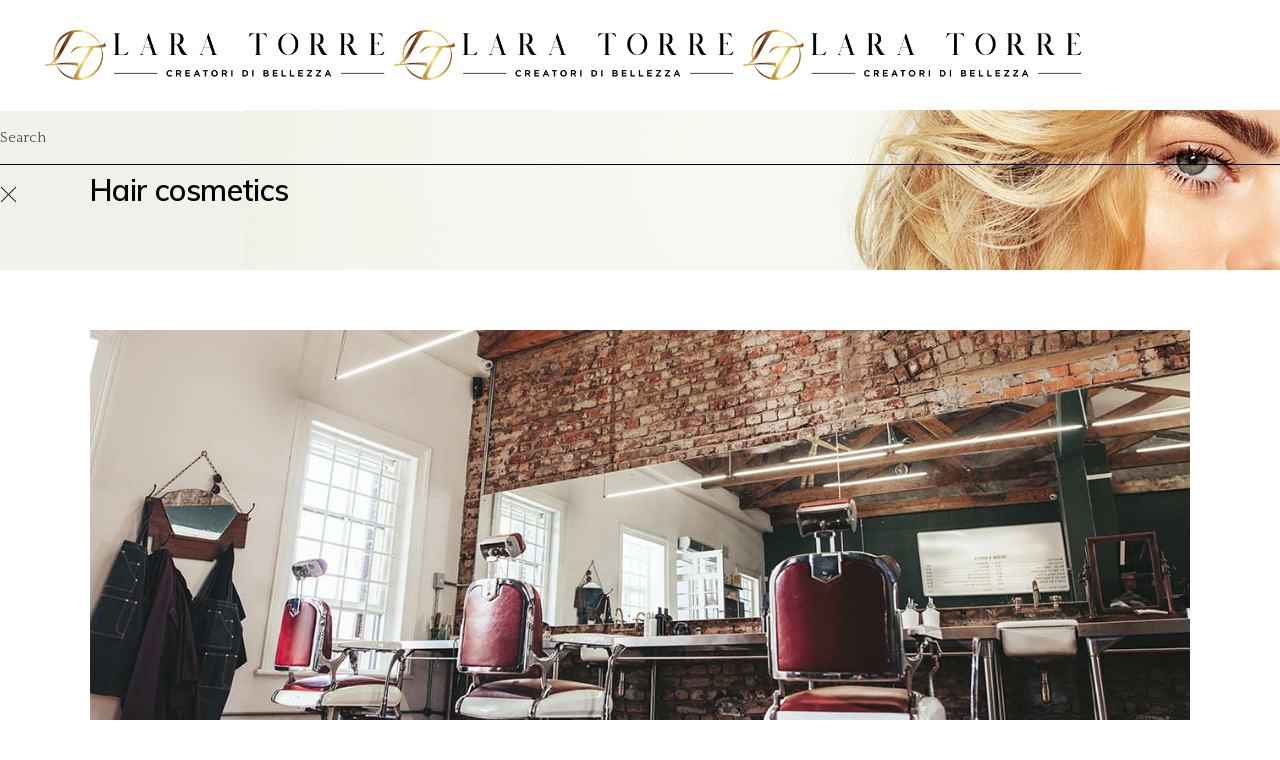

--- FILE ---
content_type: text/html; charset=UTF-8
request_url: https://www.laratorre.it/portfolio-item/hair-cosmetics/
body_size: 90109
content:
<!DOCTYPE html>
<html lang="it-IT">
<head>
	<meta charset="UTF-8">
	<meta name="viewport" content="width=device-width, initial-scale=1, user-scalable=yes">
	<link rel="profile" href="https://gmpg.org/xfn/11">
	
	
	<meta name='robots' content='index, follow, max-image-preview:large, max-snippet:-1, max-video-preview:-1' />
	<!-- Facebook Pixel Code -->
	<script>
	!function(f,b,e,v,n,t,s){if(f.fbq)return;n=f.fbq=function(){n.callMethod?
	n.callMethod.apply(n,arguments):n.queue.push(arguments)};if(!f._fbq)f._fbq=n;
	n.push=n;n.loaded=!0;n.version='2.0';n.queue=[];t=b.createElement(e);t.async=!0;
	t.src=v;s=b.getElementsByTagName(e)[0];s.parentNode.insertBefore(t,s)}(window,
	document,'script','https://connect.facebook.net/en_US/fbevents.js' );
	fbq( 'init', '1341738515990793' );	</script>
	<!-- DO NOT MODIFY -->
	<!-- End Facebook Pixel Code -->
	
		<!-- Meta Tag Manager -->
		<meta name="facebook-domain-verification" content="tprgkfggl1n9jahdabs5uaynac99rg" />
		<!-- / Meta Tag Manager -->

	<!-- This site is optimized with the Yoast SEO plugin v26.8 - https://yoast.com/product/yoast-seo-wordpress/ -->
	<title>Hair cosmetics - LARA TORRE</title>
	<link rel="canonical" href="https://www.laratorre.it/portfolio-item/hair-cosmetics/" />
	<meta property="og:locale" content="it_IT" />
	<meta property="og:type" content="article" />
	<meta property="og:title" content="Hair cosmetics - LARA TORRE" />
	<meta property="og:description" content="Lorem ipsum dolor sit amet, consectetur adipisicing elit, sed do eiusmod tempor incididunt ut labore et dolore magna aliqua. Ut enim ad minim veniam, quis nostrud exercitation ullamco laboris nisi ut aliquip ex ea commodo consequat. Duis aute irure dolor in reprehenderit in voluptate velit esse cillum dolore eu fugiat nulla pariatur. Excepteur sint occaecat [&hellip;]" />
	<meta property="og:url" content="https://www.laratorre.it/portfolio-item/hair-cosmetics/" />
	<meta property="og:site_name" content="LARA TORRE" />
	<meta property="article:publisher" content="https://www.facebook.com/lara.torrecentroestetico/" />
	<meta property="og:image" content="https://www.laratorre.it/wp-content/uploads/2020/08/portfolio-masonary-img_1.jpg" />
	<meta property="og:image:width" content="1000" />
	<meta property="og:image:height" content="1000" />
	<meta property="og:image:type" content="image/jpeg" />
	<meta name="twitter:card" content="summary_large_image" />
	<meta name="twitter:label1" content="Tempo di lettura stimato" />
	<meta name="twitter:data1" content="1 minuto" />
	<script type="application/ld+json" class="yoast-schema-graph">{"@context":"https://schema.org","@graph":[{"@type":"WebPage","@id":"https://www.laratorre.it/portfolio-item/hair-cosmetics/","url":"https://www.laratorre.it/portfolio-item/hair-cosmetics/","name":"Hair cosmetics - LARA TORRE","isPartOf":{"@id":"https://www.laratorre.it/#website"},"primaryImageOfPage":{"@id":"https://www.laratorre.it/portfolio-item/hair-cosmetics/#primaryimage"},"image":{"@id":"https://www.laratorre.it/portfolio-item/hair-cosmetics/#primaryimage"},"thumbnailUrl":"https://www.laratorre.it/wp-content/uploads/2020/08/portfolio-masonary-img_1.jpg","datePublished":"2020-08-28T14:49:37+00:00","breadcrumb":{"@id":"https://www.laratorre.it/portfolio-item/hair-cosmetics/#breadcrumb"},"inLanguage":"it-IT","potentialAction":[{"@type":"ReadAction","target":["https://www.laratorre.it/portfolio-item/hair-cosmetics/"]}]},{"@type":"ImageObject","inLanguage":"it-IT","@id":"https://www.laratorre.it/portfolio-item/hair-cosmetics/#primaryimage","url":"https://www.laratorre.it/wp-content/uploads/2020/08/portfolio-masonary-img_1.jpg","contentUrl":"https://www.laratorre.it/wp-content/uploads/2020/08/portfolio-masonary-img_1.jpg","width":1000,"height":1000,"caption":"a"},{"@type":"BreadcrumbList","@id":"https://www.laratorre.it/portfolio-item/hair-cosmetics/#breadcrumb","itemListElement":[{"@type":"ListItem","position":1,"name":"Home","item":"https://www.laratorre.it/"},{"@type":"ListItem","position":2,"name":"Marra Portfolio","item":"https://www.laratorre.it/portfolio-item/"},{"@type":"ListItem","position":3,"name":"Hair cosmetics"}]},{"@type":"WebSite","@id":"https://www.laratorre.it/#website","url":"https://www.laratorre.it/","name":"LARA TORRE","description":"EYEBROW MASTER","publisher":{"@id":"https://www.laratorre.it/#organization"},"potentialAction":[{"@type":"SearchAction","target":{"@type":"EntryPoint","urlTemplate":"https://www.laratorre.it/?s={search_term_string}"},"query-input":{"@type":"PropertyValueSpecification","valueRequired":true,"valueName":"search_term_string"}}],"inLanguage":"it-IT"},{"@type":"Organization","@id":"https://www.laratorre.it/#organization","name":"LARA TORRE","url":"https://www.laratorre.it/","logo":{"@type":"ImageObject","inLanguage":"it-IT","@id":"https://www.laratorre.it/#/schema/logo/image/","url":"https://www.laratorre.it/wp-content/uploads/2022/02/logo.png","contentUrl":"https://www.laratorre.it/wp-content/uploads/2022/02/logo.png","width":600,"height":86,"caption":"LARA TORRE"},"image":{"@id":"https://www.laratorre.it/#/schema/logo/image/"},"sameAs":["https://www.facebook.com/lara.torrecentroestetico/","https://www.instagram.com/laratorre_creatori_di_bellezza/"]}]}</script>
	<!-- / Yoast SEO plugin. -->


<script type='application/javascript'  id='pys-version-script'>console.log('PixelYourSite Free version 9.5.2');</script>
<link rel='dns-prefetch' href='//fonts.googleapis.com' />
<link rel='dns-prefetch' href='//use.typekit.net' />
<link rel="alternate" title="oEmbed (JSON)" type="application/json+oembed" href="https://www.laratorre.it/wp-json/oembed/1.0/embed?url=https%3A%2F%2Fwww.laratorre.it%2Fportfolio-item%2Fhair-cosmetics%2F" />
<link rel="alternate" title="oEmbed (XML)" type="text/xml+oembed" href="https://www.laratorre.it/wp-json/oembed/1.0/embed?url=https%3A%2F%2Fwww.laratorre.it%2Fportfolio-item%2Fhair-cosmetics%2F&#038;format=xml" />
<style id='wp-img-auto-sizes-contain-inline-css' type='text/css'>
img:is([sizes=auto i],[sizes^="auto," i]){contain-intrinsic-size:3000px 1500px}
/*# sourceURL=wp-img-auto-sizes-contain-inline-css */
</style>
<link rel='stylesheet' id='sbi_styles-css' href='https://www.laratorre.it/wp-content/plugins/instagram-feed/css/sbi-styles.min.css?ver=6.0.6' type='text/css' media='all' />
<link rel='stylesheet' id='dripicons-css' href='https://www.laratorre.it/wp-content/plugins/marra-core/inc/icons/dripicons/assets/css/dripicons.min.css?ver=6.9' type='text/css' media='all' />
<link rel='stylesheet' id='elegant-icons-css' href='https://www.laratorre.it/wp-content/plugins/marra-core/inc/icons/elegant-icons/assets/css/elegant-icons.min.css?ver=6.9' type='text/css' media='all' />
<link rel='stylesheet' id='font-awesome-css' href='https://www.laratorre.it/wp-content/plugins/marra-core/inc/icons/font-awesome/assets/css/all.min.css?ver=6.9' type='text/css' media='all' />
<link rel='stylesheet' id='ionicons-css' href='https://www.laratorre.it/wp-content/plugins/marra-core/inc/icons/ionicons/assets/css/ionicons.min.css?ver=6.9' type='text/css' media='all' />
<link rel='stylesheet' id='linea-icons-css' href='https://www.laratorre.it/wp-content/plugins/marra-core/inc/icons/linea-icons/assets/css/linea-icons.min.css?ver=6.9' type='text/css' media='all' />
<link rel='stylesheet' id='linear-icons-css' href='https://www.laratorre.it/wp-content/plugins/marra-core/inc/icons/linear-icons/assets/css/linear-icons.min.css?ver=6.9' type='text/css' media='all' />
<link rel='stylesheet' id='material-icons-css' href='https://fonts.googleapis.com/icon?family=Material+Icons&#038;ver=6.9' type='text/css' media='all' />
<link rel='stylesheet' id='simple-line-icons-css' href='https://www.laratorre.it/wp-content/plugins/marra-core/inc/icons/simple-line-icons/assets/css/simple-line-icons.min.css?ver=6.9' type='text/css' media='all' />
<style id='wp-emoji-styles-inline-css' type='text/css'>

	img.wp-smiley, img.emoji {
		display: inline !important;
		border: none !important;
		box-shadow: none !important;
		height: 1em !important;
		width: 1em !important;
		margin: 0 0.07em !important;
		vertical-align: -0.1em !important;
		background: none !important;
		padding: 0 !important;
	}
/*# sourceURL=wp-emoji-styles-inline-css */
</style>
<link rel='stylesheet' id='wp-block-library-css' href='https://www.laratorre.it/wp-includes/css/dist/block-library/style.min.css?ver=6.9' type='text/css' media='all' />
<style id='global-styles-inline-css' type='text/css'>
:root{--wp--preset--aspect-ratio--square: 1;--wp--preset--aspect-ratio--4-3: 4/3;--wp--preset--aspect-ratio--3-4: 3/4;--wp--preset--aspect-ratio--3-2: 3/2;--wp--preset--aspect-ratio--2-3: 2/3;--wp--preset--aspect-ratio--16-9: 16/9;--wp--preset--aspect-ratio--9-16: 9/16;--wp--preset--color--black: #000000;--wp--preset--color--cyan-bluish-gray: #abb8c3;--wp--preset--color--white: #ffffff;--wp--preset--color--pale-pink: #f78da7;--wp--preset--color--vivid-red: #cf2e2e;--wp--preset--color--luminous-vivid-orange: #ff6900;--wp--preset--color--luminous-vivid-amber: #fcb900;--wp--preset--color--light-green-cyan: #7bdcb5;--wp--preset--color--vivid-green-cyan: #00d084;--wp--preset--color--pale-cyan-blue: #8ed1fc;--wp--preset--color--vivid-cyan-blue: #0693e3;--wp--preset--color--vivid-purple: #9b51e0;--wp--preset--gradient--vivid-cyan-blue-to-vivid-purple: linear-gradient(135deg,rgb(6,147,227) 0%,rgb(155,81,224) 100%);--wp--preset--gradient--light-green-cyan-to-vivid-green-cyan: linear-gradient(135deg,rgb(122,220,180) 0%,rgb(0,208,130) 100%);--wp--preset--gradient--luminous-vivid-amber-to-luminous-vivid-orange: linear-gradient(135deg,rgb(252,185,0) 0%,rgb(255,105,0) 100%);--wp--preset--gradient--luminous-vivid-orange-to-vivid-red: linear-gradient(135deg,rgb(255,105,0) 0%,rgb(207,46,46) 100%);--wp--preset--gradient--very-light-gray-to-cyan-bluish-gray: linear-gradient(135deg,rgb(238,238,238) 0%,rgb(169,184,195) 100%);--wp--preset--gradient--cool-to-warm-spectrum: linear-gradient(135deg,rgb(74,234,220) 0%,rgb(151,120,209) 20%,rgb(207,42,186) 40%,rgb(238,44,130) 60%,rgb(251,105,98) 80%,rgb(254,248,76) 100%);--wp--preset--gradient--blush-light-purple: linear-gradient(135deg,rgb(255,206,236) 0%,rgb(152,150,240) 100%);--wp--preset--gradient--blush-bordeaux: linear-gradient(135deg,rgb(254,205,165) 0%,rgb(254,45,45) 50%,rgb(107,0,62) 100%);--wp--preset--gradient--luminous-dusk: linear-gradient(135deg,rgb(255,203,112) 0%,rgb(199,81,192) 50%,rgb(65,88,208) 100%);--wp--preset--gradient--pale-ocean: linear-gradient(135deg,rgb(255,245,203) 0%,rgb(182,227,212) 50%,rgb(51,167,181) 100%);--wp--preset--gradient--electric-grass: linear-gradient(135deg,rgb(202,248,128) 0%,rgb(113,206,126) 100%);--wp--preset--gradient--midnight: linear-gradient(135deg,rgb(2,3,129) 0%,rgb(40,116,252) 100%);--wp--preset--font-size--small: 13px;--wp--preset--font-size--medium: 20px;--wp--preset--font-size--large: 36px;--wp--preset--font-size--x-large: 42px;--wp--preset--spacing--20: 0.44rem;--wp--preset--spacing--30: 0.67rem;--wp--preset--spacing--40: 1rem;--wp--preset--spacing--50: 1.5rem;--wp--preset--spacing--60: 2.25rem;--wp--preset--spacing--70: 3.38rem;--wp--preset--spacing--80: 5.06rem;--wp--preset--shadow--natural: 6px 6px 9px rgba(0, 0, 0, 0.2);--wp--preset--shadow--deep: 12px 12px 50px rgba(0, 0, 0, 0.4);--wp--preset--shadow--sharp: 6px 6px 0px rgba(0, 0, 0, 0.2);--wp--preset--shadow--outlined: 6px 6px 0px -3px rgb(255, 255, 255), 6px 6px rgb(0, 0, 0);--wp--preset--shadow--crisp: 6px 6px 0px rgb(0, 0, 0);}:where(.is-layout-flex){gap: 0.5em;}:where(.is-layout-grid){gap: 0.5em;}body .is-layout-flex{display: flex;}.is-layout-flex{flex-wrap: wrap;align-items: center;}.is-layout-flex > :is(*, div){margin: 0;}body .is-layout-grid{display: grid;}.is-layout-grid > :is(*, div){margin: 0;}:where(.wp-block-columns.is-layout-flex){gap: 2em;}:where(.wp-block-columns.is-layout-grid){gap: 2em;}:where(.wp-block-post-template.is-layout-flex){gap: 1.25em;}:where(.wp-block-post-template.is-layout-grid){gap: 1.25em;}.has-black-color{color: var(--wp--preset--color--black) !important;}.has-cyan-bluish-gray-color{color: var(--wp--preset--color--cyan-bluish-gray) !important;}.has-white-color{color: var(--wp--preset--color--white) !important;}.has-pale-pink-color{color: var(--wp--preset--color--pale-pink) !important;}.has-vivid-red-color{color: var(--wp--preset--color--vivid-red) !important;}.has-luminous-vivid-orange-color{color: var(--wp--preset--color--luminous-vivid-orange) !important;}.has-luminous-vivid-amber-color{color: var(--wp--preset--color--luminous-vivid-amber) !important;}.has-light-green-cyan-color{color: var(--wp--preset--color--light-green-cyan) !important;}.has-vivid-green-cyan-color{color: var(--wp--preset--color--vivid-green-cyan) !important;}.has-pale-cyan-blue-color{color: var(--wp--preset--color--pale-cyan-blue) !important;}.has-vivid-cyan-blue-color{color: var(--wp--preset--color--vivid-cyan-blue) !important;}.has-vivid-purple-color{color: var(--wp--preset--color--vivid-purple) !important;}.has-black-background-color{background-color: var(--wp--preset--color--black) !important;}.has-cyan-bluish-gray-background-color{background-color: var(--wp--preset--color--cyan-bluish-gray) !important;}.has-white-background-color{background-color: var(--wp--preset--color--white) !important;}.has-pale-pink-background-color{background-color: var(--wp--preset--color--pale-pink) !important;}.has-vivid-red-background-color{background-color: var(--wp--preset--color--vivid-red) !important;}.has-luminous-vivid-orange-background-color{background-color: var(--wp--preset--color--luminous-vivid-orange) !important;}.has-luminous-vivid-amber-background-color{background-color: var(--wp--preset--color--luminous-vivid-amber) !important;}.has-light-green-cyan-background-color{background-color: var(--wp--preset--color--light-green-cyan) !important;}.has-vivid-green-cyan-background-color{background-color: var(--wp--preset--color--vivid-green-cyan) !important;}.has-pale-cyan-blue-background-color{background-color: var(--wp--preset--color--pale-cyan-blue) !important;}.has-vivid-cyan-blue-background-color{background-color: var(--wp--preset--color--vivid-cyan-blue) !important;}.has-vivid-purple-background-color{background-color: var(--wp--preset--color--vivid-purple) !important;}.has-black-border-color{border-color: var(--wp--preset--color--black) !important;}.has-cyan-bluish-gray-border-color{border-color: var(--wp--preset--color--cyan-bluish-gray) !important;}.has-white-border-color{border-color: var(--wp--preset--color--white) !important;}.has-pale-pink-border-color{border-color: var(--wp--preset--color--pale-pink) !important;}.has-vivid-red-border-color{border-color: var(--wp--preset--color--vivid-red) !important;}.has-luminous-vivid-orange-border-color{border-color: var(--wp--preset--color--luminous-vivid-orange) !important;}.has-luminous-vivid-amber-border-color{border-color: var(--wp--preset--color--luminous-vivid-amber) !important;}.has-light-green-cyan-border-color{border-color: var(--wp--preset--color--light-green-cyan) !important;}.has-vivid-green-cyan-border-color{border-color: var(--wp--preset--color--vivid-green-cyan) !important;}.has-pale-cyan-blue-border-color{border-color: var(--wp--preset--color--pale-cyan-blue) !important;}.has-vivid-cyan-blue-border-color{border-color: var(--wp--preset--color--vivid-cyan-blue) !important;}.has-vivid-purple-border-color{border-color: var(--wp--preset--color--vivid-purple) !important;}.has-vivid-cyan-blue-to-vivid-purple-gradient-background{background: var(--wp--preset--gradient--vivid-cyan-blue-to-vivid-purple) !important;}.has-light-green-cyan-to-vivid-green-cyan-gradient-background{background: var(--wp--preset--gradient--light-green-cyan-to-vivid-green-cyan) !important;}.has-luminous-vivid-amber-to-luminous-vivid-orange-gradient-background{background: var(--wp--preset--gradient--luminous-vivid-amber-to-luminous-vivid-orange) !important;}.has-luminous-vivid-orange-to-vivid-red-gradient-background{background: var(--wp--preset--gradient--luminous-vivid-orange-to-vivid-red) !important;}.has-very-light-gray-to-cyan-bluish-gray-gradient-background{background: var(--wp--preset--gradient--very-light-gray-to-cyan-bluish-gray) !important;}.has-cool-to-warm-spectrum-gradient-background{background: var(--wp--preset--gradient--cool-to-warm-spectrum) !important;}.has-blush-light-purple-gradient-background{background: var(--wp--preset--gradient--blush-light-purple) !important;}.has-blush-bordeaux-gradient-background{background: var(--wp--preset--gradient--blush-bordeaux) !important;}.has-luminous-dusk-gradient-background{background: var(--wp--preset--gradient--luminous-dusk) !important;}.has-pale-ocean-gradient-background{background: var(--wp--preset--gradient--pale-ocean) !important;}.has-electric-grass-gradient-background{background: var(--wp--preset--gradient--electric-grass) !important;}.has-midnight-gradient-background{background: var(--wp--preset--gradient--midnight) !important;}.has-small-font-size{font-size: var(--wp--preset--font-size--small) !important;}.has-medium-font-size{font-size: var(--wp--preset--font-size--medium) !important;}.has-large-font-size{font-size: var(--wp--preset--font-size--large) !important;}.has-x-large-font-size{font-size: var(--wp--preset--font-size--x-large) !important;}
/*# sourceURL=global-styles-inline-css */
</style>

<style id='classic-theme-styles-inline-css' type='text/css'>
/*! This file is auto-generated */
.wp-block-button__link{color:#fff;background-color:#32373c;border-radius:9999px;box-shadow:none;text-decoration:none;padding:calc(.667em + 2px) calc(1.333em + 2px);font-size:1.125em}.wp-block-file__button{background:#32373c;color:#fff;text-decoration:none}
/*# sourceURL=/wp-includes/css/classic-themes.min.css */
</style>
<link rel='stylesheet' id='chaty-front-css-css' href='https://www.laratorre.it/wp-content/plugins/chaty/css/chaty-front.min.css?ver=3.0.71678827937' type='text/css' media='all' />
<link rel='stylesheet' id='contact-form-7-css' href='https://www.laratorre.it/wp-content/plugins/contact-form-7/includes/css/styles.css?ver=6.1.4' type='text/css' media='all' />
<link rel='stylesheet' id='ctf_styles-css' href='https://www.laratorre.it/wp-content/plugins/custom-twitter-feeds/css/ctf-styles.min.css?ver=2.0.5' type='text/css' media='all' />
<link rel='stylesheet' id='custom-typekit-css-css' href='https://use.typekit.net/bpy8goc.css?ver=1.0.18' type='text/css' media='all' />
<link rel='stylesheet' id='walcf7-datepicker-css-css' href='https://www.laratorre.it/wp-content/plugins/date-time-picker-for-contact-form-7/assets/css/jquery.datetimepicker.min.css?ver=1.0.0' type='text/css' media='all' />
<link rel='stylesheet' id='rs-plugin-settings-css' href='https://www.laratorre.it/wp-content/plugins/revslider/public/assets/css/rs6.css?ver=6.4.11' type='text/css' media='all' />
<style id='rs-plugin-settings-inline-css' type='text/css'>
#rs-demo-id {}
/*# sourceURL=rs-plugin-settings-inline-css */
</style>
<link rel='stylesheet' id='swiper-css' href='https://www.laratorre.it/wp-content/plugins/qi-addons-for-elementor/assets/plugins/swiper/swiper.min.css?ver=6.9' type='text/css' media='all' />
<link rel='stylesheet' id='qi-addons-for-elementor-grid-style-css' href='https://www.laratorre.it/wp-content/plugins/qi-addons-for-elementor/assets/css/grid.min.css?ver=6.9' type='text/css' media='all' />
<link rel='stylesheet' id='qi-addons-for-elementor-helper-parts-style-css' href='https://www.laratorre.it/wp-content/plugins/qi-addons-for-elementor/assets/css/helper-parts.min.css?ver=6.9' type='text/css' media='all' />
<link rel='stylesheet' id='qi-addons-for-elementor-style-css' href='https://www.laratorre.it/wp-content/plugins/qi-addons-for-elementor/assets/css/main.min.css?ver=6.9' type='text/css' media='all' />
<link rel='stylesheet' id='select2-css' href='https://www.laratorre.it/wp-content/plugins/qode-framework/inc/common/assets/plugins/select2/select2.min.css?ver=6.9' type='text/css' media='all' />
<link rel='stylesheet' id='marra-core-dashboard-style-css' href='https://www.laratorre.it/wp-content/plugins/marra-core/inc/core-dashboard/assets/css/core-dashboard.min.css?ver=6.9' type='text/css' media='all' />
<link rel='stylesheet' id='perfect-scrollbar-css' href='https://www.laratorre.it/wp-content/plugins/marra-core/assets/plugins/perfect-scrollbar/perfect-scrollbar.css?ver=6.9' type='text/css' media='all' />
<link rel='stylesheet' id='marra-main-css' href='https://www.laratorre.it/wp-content/themes/marra/assets/css/main.min.css?ver=6.9' type='text/css' media='all' />
<link rel='stylesheet' id='marra-core-style-css' href='https://www.laratorre.it/wp-content/plugins/marra-core/assets/css/marra-core.min.css?ver=6.9' type='text/css' media='all' />
<link rel='stylesheet' id='magnific-popup-css' href='https://www.laratorre.it/wp-content/themes/marra/assets/plugins/magnific-popup/magnific-popup.css?ver=6.9' type='text/css' media='all' />
<link rel='stylesheet' id='marra-google-fonts-css' href='https://fonts.googleapis.com/css?family=Muli%3A300%2C400%2C500%2C600%2C700%7CQuattrocento%3A300%2C400%2C500%2C600%2C700&#038;subset=latin-ext&#038;ver=1.0.0' type='text/css' media='all' />
<link rel='stylesheet' id='marra-style-css' href='https://www.laratorre.it/wp-content/themes/marra/style.css?ver=6.9' type='text/css' media='all' />
<style id='marra-style-inline-css' type='text/css'>
body { background-color: rgba(255,255,255,0.21);}#qodef-page-header .widget_icl_lang_sel_widget .wpml-ls-legacy-dropdown .wpml-ls-item-toggle:hover, #qodef-page-header .widget_icl_lang_sel_widget .wpml-ls-legacy-dropdown-click .wpml-ls-item-toggle:hover, #qodef-page-header .widget_icl_lang_sel_widget .wpml-ls-legacy-dropdown .wpml-ls-sub-menu .wpml-ls-item a:hover, #qodef-page-header .widget_icl_lang_sel_widget .wpml-ls-legacy-dropdown-click .wpml-ls-sub-menu .wpml-ls-item a:hover, #qodef-page-header .widget_icl_lang_sel_widget .wpml-ls-legacy-list-horizontal ul li a:hover, #qodef-page-header .widget_icl_lang_sel_widget .wpml-ls-legacy-list-vertical ul li a:hover, #qodef-page-mobile-header .widget_icl_lang_sel_widget .wpml-ls-legacy-dropdown .wpml-ls-item-toggle:hover, #qodef-page-mobile-header .widget_icl_lang_sel_widget .wpml-ls-legacy-dropdown-click .wpml-ls-item-toggle:hover, #qodef-page-mobile-header .widget_icl_lang_sel_widget .wpml-ls-legacy-dropdown .wpml-ls-sub-menu .wpml-ls-item a:hover, #qodef-page-mobile-header .widget_icl_lang_sel_widget .wpml-ls-legacy-dropdown-click .wpml-ls-sub-menu .wpml-ls-item a:hover, #qodef-page-mobile-header .widget_icl_lang_sel_widget .wpml-ls-legacy-list-horizontal ul li a:hover, #qodef-page-mobile-header .widget_icl_lang_sel_widget .wpml-ls-legacy-list-vertical ul li a:hover, #qodef-page-sidebar .widget_icl_lang_sel_widget .wpml-ls-legacy-dropdown .wpml-ls-item-toggle:hover, #qodef-page-sidebar .widget_icl_lang_sel_widget .wpml-ls-legacy-dropdown-click .wpml-ls-item-toggle:hover, #qodef-page-sidebar .widget_icl_lang_sel_widget .wpml-ls-legacy-dropdown .wpml-ls-sub-menu .wpml-ls-item a:hover, #qodef-page-sidebar .widget_icl_lang_sel_widget .wpml-ls-legacy-dropdown-click .wpml-ls-sub-menu .wpml-ls-item a:hover, #qodef-page-sidebar .widget_icl_lang_sel_widget .wpml-ls-legacy-list-horizontal ul li a:hover, #qodef-page-sidebar .widget_icl_lang_sel_widget .wpml-ls-legacy-list-vertical ul li a:hover, #qodef-side-area .widget_icl_lang_sel_widget .wpml-ls-legacy-dropdown .wpml-ls-item-toggle:hover, #qodef-side-area .widget_icl_lang_sel_widget .wpml-ls-legacy-dropdown-click .wpml-ls-item-toggle:hover, #qodef-side-area .widget_icl_lang_sel_widget .wpml-ls-legacy-dropdown .wpml-ls-sub-menu .wpml-ls-item a:hover, #qodef-side-area .widget_icl_lang_sel_widget .wpml-ls-legacy-dropdown-click .wpml-ls-sub-menu .wpml-ls-item a:hover, #qodef-side-area .widget_icl_lang_sel_widget .wpml-ls-legacy-list-horizontal ul li a:hover, #qodef-side-area .widget_icl_lang_sel_widget .wpml-ls-legacy-list-vertical ul li a:hover, .qodef-m-pagination.qodef--infinite-scroll .qodef-infinite-scroll-spinner, #qodef-age-verification-modal .qodef-m-content-subtitle, #qodef-multiple-map-notice, #qodef-top-area .qodef-woo-dropdown-cart .qodef-woo-dropdown-items a:hover, .qodef-reviews-per-criteria .qodef-item-reviews-average-rating, .qodef-stamp, .qodef-stamp .qodef-m-centered-text, .qodef-wishlist-dropdown .qodef-m-link-icon, #qodef-top-area .qodef-wishlist-dropdown .qodef-m-link-icon, .qodef-working-hours-list .qodef-e-day-icon, .qodef-working-hours-list .qodef-m-footer-icon { color: #cfa446;}.wp-block-cover-image h1 a:hover, .wp-block-cover-image h2 a:hover, .wp-block-cover-image h3 a:hover, .wp-block-cover-image h4 a:hover, .wp-block-cover-image h5 a:hover, .wp-block-cover-image h6 a:hover, .wp-block-cover-image p a:hover, .wp-block-cover h1 a:hover, .wp-block-cover h2 a:hover, .wp-block-cover h3 a:hover, .wp-block-cover h4 a:hover, .wp-block-cover h5 a:hover, .wp-block-cover h6 a:hover, .wp-block-cover p a:hover { color: #cfa446!important;}.qodef-places-geo-radius .noUi-target .noUi-connect, .qodef-places-geo-radius .noUi-target .noUi-handle, .qodef-icon-holder.qodef-layout--circle, .qodef-icon-holder.qodef-layout--square, #qodef-page-spinner.qodef-layout--progress-bar .qodef-m-spinner-line-front, .widget.widget_marra_core_social_icons_group .qodef-icon-holder.qodef-layout--circle { background-color: #cfa446;}.qodef-booked-appointments .booked-profile-appt-list .appt-block.pending .status-block, .qodef-booked-calendar .booked-calendar-wrap table.booked-calendar thead { background-color: #cfa446!important;}.wpcf7 div.wpcf7-aborted, .wpcf7 div.wpcf7-acceptance-missing, .wpcf7 div.wpcf7-mail-sent-ng, .wpcf7 div.wpcf7-mail-sent-ok, .wpcf7 div.wpcf7-response-output, .wpcf7 div.wpcf7-spam-blocked, .wpcf7 div.wpcf7-validation-errors { border-color: #cfa446;}.qodef-page-title { height: 262px;background-image: url(https://www.laratorre.it/wp-content/uploads/2020/08/portfolio-single.jpg);}.qodef-header--standard #qodef-page-header { height: 110px;}
/*# sourceURL=marra-style-inline-css */
</style>
<link rel='stylesheet' id='marra-core-elementor-css' href='https://www.laratorre.it/wp-content/plugins/marra-core/inc/plugins/elementor/assets/css/elementor.min.css?ver=6.9' type='text/css' media='all' />
<link rel='stylesheet' id='elementor-icons-css' href='https://www.laratorre.it/wp-content/plugins/elementor/assets/lib/eicons/css/elementor-icons.min.css?ver=5.15.0' type='text/css' media='all' />
<link rel='stylesheet' id='elementor-frontend-css' href='https://www.laratorre.it/wp-content/plugins/elementor/assets/css/frontend-lite.min.css?ver=3.6.8' type='text/css' media='all' />
<link rel='stylesheet' id='elementor-post-6-css' href='https://www.laratorre.it/wp-content/uploads/elementor/css/post-6.css?ver=1659374426' type='text/css' media='all' />
<link rel='stylesheet' id='elementor-global-css' href='https://www.laratorre.it/wp-content/uploads/elementor/css/global.css?ver=1659374427' type='text/css' media='all' />
<link rel='stylesheet' id='elementor-post-2987-css' href='https://www.laratorre.it/wp-content/uploads/elementor/css/post-2987.css?ver=1660473125' type='text/css' media='all' />
<link rel='stylesheet' id='google-fonts-1-css' href='https://fonts.googleapis.com/css?family=Roboto%3A100%2C100italic%2C200%2C200italic%2C300%2C300italic%2C400%2C400italic%2C500%2C500italic%2C600%2C600italic%2C700%2C700italic%2C800%2C800italic%2C900%2C900italic%7CRoboto+Slab%3A100%2C100italic%2C200%2C200italic%2C300%2C300italic%2C400%2C400italic%2C500%2C500italic%2C600%2C600italic%2C700%2C700italic%2C800%2C800italic%2C900%2C900italic&#038;display=auto&#038;ver=6.9' type='text/css' media='all' />
<script type="text/javascript" src="https://www.laratorre.it/wp-content/plugins/enable-jquery-migrate-helper/js/jquery/jquery-1.12.4-wp.js?ver=1.12.4-wp" id="jquery-core-js"></script>
<script type="text/javascript" src="https://www.laratorre.it/wp-content/plugins/enable-jquery-migrate-helper/js/jquery-migrate/jquery-migrate-1.4.1-wp.js?ver=1.4.1-wp" id="jquery-migrate-js"></script>
<script type="text/javascript" src="https://www.laratorre.it/wp-content/plugins/revslider/public/assets/js/rbtools.min.js?ver=6.4.8" id="tp-tools-js"></script>
<script type="text/javascript" src="https://www.laratorre.it/wp-content/plugins/revslider/public/assets/js/rs6.min.js?ver=6.4.11" id="revmin-js"></script>
<script type="text/javascript" src="https://www.laratorre.it/wp-content/plugins/pixelyoursite/dist/scripts/jquery.bind-first-0.2.3.min.js?ver=6.9" id="jquery-bind-first-js"></script>
<script type="text/javascript" src="https://www.laratorre.it/wp-content/plugins/pixelyoursite/dist/scripts/js.cookie-2.1.3.min.js?ver=2.1.3" id="js-cookie-pys-js"></script>
<script type="text/javascript" id="pys-js-extra">
/* <![CDATA[ */
var pysOptions = {"staticEvents":{"facebook":{"init_event":[{"delay":0,"type":"static","name":"PageView","pixelIds":["1341738515990793"],"eventID":"404e4eb0-1ea1-4c9b-8af0-1dd775f5c7fc","params":{"page_title":"Hair cosmetics","post_type":"portfolio-item","post_id":2987,"plugin":"PixelYourSite","user_role":"guest","event_url":"www.laratorre.it/portfolio-item/hair-cosmetics/"},"e_id":"init_event","ids":[],"hasTimeWindow":false,"timeWindow":0,"woo_order":"","edd_order":""}]}},"dynamicEvents":[],"triggerEvents":[],"triggerEventTypes":[],"facebook":{"pixelIds":["1341738515990793"],"advancedMatching":[],"advancedMatchingEnabled":true,"removeMetadata":false,"contentParams":{"post_type":"portfolio-item","post_id":2987,"content_name":"Hair cosmetics","tags":"","categories":"Hair tools"},"commentEventEnabled":true,"wooVariableAsSimple":false,"downloadEnabled":true,"formEventEnabled":true,"serverApiEnabled":true,"wooCRSendFromServer":false,"send_external_id":null},"debug":"","siteUrl":"https://www.laratorre.it","ajaxUrl":"https://www.laratorre.it/wp-admin/admin-ajax.php","ajax_event":"50f7067ef1","enable_remove_download_url_param":"1","cookie_duration":"7","last_visit_duration":"60","enable_success_send_form":"","ajaxForServerEvent":"1","send_external_id":"1","external_id_expire":"180","google_consent_mode":"1","gdpr":{"ajax_enabled":false,"all_disabled_by_api":false,"facebook_disabled_by_api":false,"analytics_disabled_by_api":false,"google_ads_disabled_by_api":false,"pinterest_disabled_by_api":false,"bing_disabled_by_api":false,"externalID_disabled_by_api":false,"facebook_prior_consent_enabled":true,"analytics_prior_consent_enabled":true,"google_ads_prior_consent_enabled":null,"pinterest_prior_consent_enabled":true,"bing_prior_consent_enabled":true,"cookiebot_integration_enabled":false,"cookiebot_facebook_consent_category":"marketing","cookiebot_analytics_consent_category":"statistics","cookiebot_tiktok_consent_category":"marketing","cookiebot_google_ads_consent_category":null,"cookiebot_pinterest_consent_category":"marketing","cookiebot_bing_consent_category":"marketing","consent_magic_integration_enabled":false,"real_cookie_banner_integration_enabled":false,"cookie_notice_integration_enabled":false,"cookie_law_info_integration_enabled":false,"analytics_storage":{"enabled":true,"value":"granted","filter":false},"ad_storage":{"enabled":true,"value":"granted","filter":false},"ad_user_data":{"enabled":true,"value":"granted","filter":false},"ad_personalization":{"enabled":true,"value":"granted","filter":false}},"cookie":{"disabled_all_cookie":false,"disabled_start_session_cookie":false,"disabled_advanced_form_data_cookie":false,"disabled_landing_page_cookie":false,"disabled_first_visit_cookie":false,"disabled_trafficsource_cookie":false,"disabled_utmTerms_cookie":false,"disabled_utmId_cookie":false},"tracking_analytics":{"TrafficSource":"direct","TrafficLanding":"https://www.laratorre.it/portfolio-item/hair-cosmetics/","TrafficUtms":[],"TrafficUtmsId":[]},"woo":{"enabled":false},"edd":{"enabled":false}};
//# sourceURL=pys-js-extra
/* ]]> */
</script>
<script type="text/javascript" src="https://www.laratorre.it/wp-content/plugins/pixelyoursite/dist/scripts/public.js?ver=9.5.2" id="pys-js"></script>
<link rel="https://api.w.org/" href="https://www.laratorre.it/wp-json/" /><link rel="EditURI" type="application/rsd+xml" title="RSD" href="https://www.laratorre.it/xmlrpc.php?rsd" />
<meta name="generator" content="WordPress 6.9" />
<link rel='shortlink' href='https://www.laratorre.it/?p=2987' />
<!-- Google tag (gtag.js) -->
<script async src="https://www.googletagmanager.com/gtag/js?id=G-NLB4MY9TKQ"></script>
<script>
  window.dataLayer = window.dataLayer || [];
  function gtag(){dataLayer.push(arguments);}
  gtag('js', new Date());

  gtag('config', 'G-NLB4MY9TKQ');
</script><style type="text/css" id="simple-css-output">.qodef-header-navigation>ul>li>a { color: #cfa446; font-weight: bold;}.qodef-header-navigation ul li.qodef--hide-link>a { color: #cfa446; font-weight: bold;}.qodef-header-navigation>ul>li.current-menu-ancestor>a, .qodef-header-navigation>ul>li.current-menu-item>a { font-weight: bold;}.qodef-e-link{display:none !important;}.qodef-info--top{display:none !important;}/* Added by Qode */.qodef-blog article.format-link .qodef-e-link-url { display: none;}.qodef-info--bottom{ display: none !important;}.comment-respond{ display: none;}#qodef-page-comments{ display: none;}.qodef-m-title.entry-title{ font-size: 30px !important; font-weight: 600 !important;}.qodef-breadcrumbs{ display: none !important;}.chaty-whatsapp-button button, .chaty-whatsapp-button button { background: #22bf5b!important;}.qodef-page-title { height: 160px;}.qodef-e-title.entry-title{ font-size: 26px !important;}.qodef-e-title.entry-title{ display: none !important;}.sub-menu { width: 323px !important;}#qodef-page-inner { padding: 60px 0px !important;}.chaty-whatsapp-button button, .chaty-whatsapp-button button { background: #22bf5b!important;}.chaty-whatsapp-button button, .chaty-whatsapp-button button, .chaty-whatsapp-button button { line-height: 48px; text-align: center; float: right; height: 48px; width: 48px; padding: 8px 10px 8px 15px; background: #25d366!important; border-radius: 24px; outline: 0; box-shadow: none; border: none; cursor: pointer; margin: 0; text-decoration: none;}.qodef-theme-button, button[type=submit], input[type=submit] { position: relative; display: inline-block; vertical-align: middle; width: auto; margin: 0; font-family: Muli,sans-serif; font-size: 11px; line-height: 2em; font-weight: 700; text-decoration: none; text-transform: uppercase; letter-spacing: .3em; border-radius: 0; outline: 0; -webkit-transition: color .3s cubic-bezier(.78,.76,.1,1),background-color .3s cubic-bezier(.78,.76,.1,1),border-color .3s cubic-bezier(.78,.76,.1,1); -o-transition: color .3s cubic-bezier(.78,.76,.1,1),background-color .3s cubic-bezier(.78,.76,.1,1),border-color .3s cubic-bezier(.78,.76,.1,1); transition: color .3s cubic-bezier(.78,.76,.1,1),background-color .3s cubic-bezier(.78,.76,.1,1),border-color .3s cubic-bezier(.78,.76,.1,1); padding: 18px 41px 17px; color: #fff; background-color: #000; border: 1px solid #000; cursor: pointer;}.qodef-theme-button:hover, button[type=submit], input[type=submit] { color: #000; background-color: transparent; border-color: #666;}.chaty-whatsapp-button button, .chaty-whatsapp-button button:focus, .chaty-whatsapp-button button:hover { line-height: 48px; text-align: center; float: right; height: 48px; width: 48px; padding: 8px 10px 8px 15px; background: #25d366!important; border-radius: 24px; outline: 0; box-shadow: none; border: none; cursor: pointer; margin: 0; text-decoration: none;}</style><meta name="generator" content="Powered by Slider Revolution 6.4.11 - responsive, Mobile-Friendly Slider Plugin for WordPress with comfortable drag and drop interface." />
<link rel="icon" href="https://www.laratorre.it/wp-content/uploads/2022/02/cropped-logo_icon-1-1-32x32.png" sizes="32x32" />
<link rel="icon" href="https://www.laratorre.it/wp-content/uploads/2022/02/cropped-logo_icon-1-1-192x192.png" sizes="192x192" />
<link rel="apple-touch-icon" href="https://www.laratorre.it/wp-content/uploads/2022/02/cropped-logo_icon-1-1-180x180.png" />
<meta name="msapplication-TileImage" content="https://www.laratorre.it/wp-content/uploads/2022/02/cropped-logo_icon-1-1-270x270.png" />
<script type="text/javascript">function setREVStartSize(e){
			//window.requestAnimationFrame(function() {				 
				window.RSIW = window.RSIW===undefined ? window.innerWidth : window.RSIW;	
				window.RSIH = window.RSIH===undefined ? window.innerHeight : window.RSIH;	
				try {								
					var pw = document.getElementById(e.c).parentNode.offsetWidth,
						newh;
					pw = pw===0 || isNaN(pw) ? window.RSIW : pw;
					e.tabw = e.tabw===undefined ? 0 : parseInt(e.tabw);
					e.thumbw = e.thumbw===undefined ? 0 : parseInt(e.thumbw);
					e.tabh = e.tabh===undefined ? 0 : parseInt(e.tabh);
					e.thumbh = e.thumbh===undefined ? 0 : parseInt(e.thumbh);
					e.tabhide = e.tabhide===undefined ? 0 : parseInt(e.tabhide);
					e.thumbhide = e.thumbhide===undefined ? 0 : parseInt(e.thumbhide);
					e.mh = e.mh===undefined || e.mh=="" || e.mh==="auto" ? 0 : parseInt(e.mh,0);		
					if(e.layout==="fullscreen" || e.l==="fullscreen") 						
						newh = Math.max(e.mh,window.RSIH);					
					else{					
						e.gw = Array.isArray(e.gw) ? e.gw : [e.gw];
						for (var i in e.rl) if (e.gw[i]===undefined || e.gw[i]===0) e.gw[i] = e.gw[i-1];					
						e.gh = e.el===undefined || e.el==="" || (Array.isArray(e.el) && e.el.length==0)? e.gh : e.el;
						e.gh = Array.isArray(e.gh) ? e.gh : [e.gh];
						for (var i in e.rl) if (e.gh[i]===undefined || e.gh[i]===0) e.gh[i] = e.gh[i-1];
											
						var nl = new Array(e.rl.length),
							ix = 0,						
							sl;					
						e.tabw = e.tabhide>=pw ? 0 : e.tabw;
						e.thumbw = e.thumbhide>=pw ? 0 : e.thumbw;
						e.tabh = e.tabhide>=pw ? 0 : e.tabh;
						e.thumbh = e.thumbhide>=pw ? 0 : e.thumbh;					
						for (var i in e.rl) nl[i] = e.rl[i]<window.RSIW ? 0 : e.rl[i];
						sl = nl[0];									
						for (var i in nl) if (sl>nl[i] && nl[i]>0) { sl = nl[i]; ix=i;}															
						var m = pw>(e.gw[ix]+e.tabw+e.thumbw) ? 1 : (pw-(e.tabw+e.thumbw)) / (e.gw[ix]);					
						newh =  (e.gh[ix] * m) + (e.tabh + e.thumbh);
					}				
					if(window.rs_init_css===undefined) window.rs_init_css = document.head.appendChild(document.createElement("style"));					
					document.getElementById(e.c).height = newh+"px";
					window.rs_init_css.innerHTML += "#"+e.c+"_wrapper { height: "+newh+"px }";				
				} catch(e){
					console.log("Failure at Presize of Slider:" + e)
				}					   
			//});
		  };</script>
</head>
<body class="wp-singular portfolio-item-template-default single single-portfolio-item postid-2987 wp-theme-marra qode-framework-1.1.3 qodef-qi--no-touch qi-addons-for-elementor-1.5.4 qodef-age-verification--opened qodef-back-to-top--enabled  qodef-header--standard qodef-header-appearance--none qodef-mobile-header--standard qodef-drop-down-second--full-width qodef-drop-down-second--animate-height qodef-layout--images-big marra-core-1.0 marra-1.1 qodef-content-grid-1300 qodef-header-standard--right qodef-search--covers-header elementor-default elementor-kit-6 elementor-page elementor-page-2987" itemscope itemtype="https://schema.org/WebPage">
		<div id="qodef-page-wrapper" class="">
		<header id="qodef-page-header" >
		<div id="qodef-page-header-inner" class="">
		<a itemprop="url" class="qodef-header-logo-link qodef-height--set" href="https://www.laratorre.it/" style="height:50px" rel="home">
	<img width="600" height="86" src="https://www.laratorre.it/wp-content/uploads/2022/07/logo_ok.png" class="qodef-header-logo-image qodef--main" alt="logo main" itemprop="image" srcset="https://www.laratorre.it/wp-content/uploads/2022/07/logo_ok.png 600w, https://www.laratorre.it/wp-content/uploads/2022/07/logo_ok-300x43.png 300w" sizes="(max-width: 600px) 100vw, 600px" />	<img width="600" height="86" src="https://www.laratorre.it/wp-content/uploads/2022/07/logo_ok.png" class="qodef-header-logo-image qodef--dark" alt="logo dark" itemprop="image" srcset="https://www.laratorre.it/wp-content/uploads/2022/07/logo_ok.png 600w, https://www.laratorre.it/wp-content/uploads/2022/07/logo_ok-300x43.png 300w" sizes="(max-width: 600px) 100vw, 600px" />	<img width="600" height="86" src="https://www.laratorre.it/wp-content/uploads/2022/07/logo_ok.png" class="qodef-header-logo-image qodef--light" alt="logo light" itemprop="image" srcset="https://www.laratorre.it/wp-content/uploads/2022/07/logo_ok.png 600w, https://www.laratorre.it/wp-content/uploads/2022/07/logo_ok-300x43.png 300w" sizes="(max-width: 600px) 100vw, 600px" /></a>	<div class="qodef-widget-holder qodef--one">
		<div id="marra_core_search_opener-2" class="widget widget_marra_core_search_opener qodef-header-widget-area-one" data-area="header-widget-one"><a href="javascript:void(0)"  class="qodef-opener-icon qodef-m qodef-source--svg-path qodef-search-opener" style="margin: 0px 0px 6px 0px;" >
	<span class="qodef-m-icon qodef--open">
		<svg xmlns="http://www.w3.org/2000/svg" xmlns:xlink="http://www.w3.org/1999/xlink" x="0px" y="0px"
	 width="20px" height="20px" viewBox="0 0 20 20" enable-background="new 0 0 20 20" xml:space="preserve">
<g>
	<circle fill="none" stroke-width="1.2" stroke-miterlimit="10" cx="8.272" cy="8.814" r="6.87"/>
	<line fill="none" stroke-width="1.2" stroke-miterlimit="10" x1="18.402" y1="18.944" x2="13.13" y2="13.673"/>
</g>
</svg>	</span>
		</a></div><div id="marra_core_side_area_opener-2" class="widget widget_marra_core_side_area_opener qodef-header-widget-area-one" data-area="header-widget-one"><a href="javascript:void(0)"  class="qodef-opener-icon qodef-m qodef-source--predefined qodef-side-area-opener" style="margin: 2px 0px 0px 0xp" >
	<span class="qodef-m-icon qodef--open">
		<span class="qodef-m-lines"><span class="qodef-m-line qodef--1"></span><span class="qodef-m-line qodef--2"></span><span class="qodef-m-line qodef--3"></span></span>	</span>
		</a></div>	</div>
	</div>
	<form action="https://www.laratorre.it/" class="qodef-search-cover-form" method="get">
	<div class="qodef-m-inner">
		<input type="text" placeholder="Search" name="s" class="qodef-m-form-field" autocomplete="off" required/>
		<a href="javascript:void(0)"  class="qodef-opener-icon qodef-m qodef-source--svg-path qodef-m-close"  >
	<span class="qodef-m-icon qodef--open">
		<svg xmlns="http://www.w3.org/2000/svg" xmlns:xlink="http://www.w3.org/1999/xlink" x="0px" y="0px"
	 width="17px" height="17px" viewBox="0 0 17 17" enable-background="new 0 0 17 17" xml:space="preserve">
<rect x="-2" y="8" transform="matrix(0.7071 -0.7071 0.7071 0.7071 -3.521 8.4999)" width="21" height="1"/>
<rect x="-2" y="8" transform="matrix(-0.7071 -0.7071 0.7071 -0.7071 8.5 20.5212)" width="21" height="1"/>
</svg>	</span>
		</a>	</div>
</form></header><header id="qodef-page-mobile-header">
		<div id="qodef-page-mobile-header-inner" class="">
		<a itemprop="url" class="qodef-mobile-header-logo-link" href="https://www.laratorre.it/" style="height:50px" rel="home">
	<img width="600" height="86" src="https://www.laratorre.it/wp-content/uploads/2022/07/logo_ok.png" class="qodef-header-logo-image qodef--main" alt="logo main" itemprop="image" srcset="https://www.laratorre.it/wp-content/uploads/2022/07/logo_ok.png 600w, https://www.laratorre.it/wp-content/uploads/2022/07/logo_ok-300x43.png 300w" sizes="(max-width: 600px) 100vw, 600px" />	</a><a href="javascript:void(0)"  class="qodef-opener-icon qodef-m qodef-source--predefined qodef-mobile-header-opener"  >
	<span class="qodef-m-icon qodef--open">
		<span class="qodef-m-lines"><span class="qodef-m-line qodef--1"></span><span class="qodef-m-line qodef--2"></span><span class="qodef-m-line qodef--3"></span></span>	</span>
			<span class="qodef-m-icon qodef--close">
			<span class="qodef-m-lines"><span class="qodef-m-line qodef--1"></span><span class="qodef-m-line qodef--2"></span><span class="qodef-m-line qodef--3"></span></span>		</span>
		</a>	</div>
	</header>		<div id="qodef-page-outer">
			<div class="qodef-page-title qodef-m qodef-title--standard-with-breadcrumbs qodef-alignment--left qodef-vertical-alignment--header-bottom qodef--has-image">
		<div class="qodef-m-inner">
		<div class="qodef-m-content qodef-content-grid ">
	<div class="qodef-m-content-inner">
	    <h2 class="qodef-m-title entry-title">
	        Hair cosmetics	    </h2>
	    <div itemprop="breadcrumb" class="qodef-breadcrumbs"><a itemprop="url" class="qodef-breadcrumbs-link" href="https://www.laratorre.it/"><span itemprop="title">Home</span></a><span class="qodef-breadcrumbs-separator"></span><a itemprop="url" class="qodef-breadcrumbs-link" href="https://www.laratorre.it/portfolio-category/hair-tools/"><span itemprop="title">Hair tools</span></a><span class="qodef-breadcrumbs-separator"></span><span itemprop="title" class="qodef-breadcrumbs-current">Hair cosmetics</span></div>	</div>
</div>	</div>
	</div>			<div id="qodef-page-inner" class="qodef-content-grid"><main id="qodef-page-content" class="qodef-grid qodef-layout--template ">
	<div class="qodef-grid-inner clear">
		<div class="qodef-grid-item qodef-page-content-section qodef-col--12">
	<div class="qodef-portfolio qodef-m qodef-portfolio-single qodef-layout--images-big">
		<article class="qodef-portfolio-single-item qodef-e post-2987 portfolio-item type-portfolio-item status-publish has-post-thumbnail hentry portfolio-category-hair-tools portfolio-tag-color">
	<div class="qodef-e-inner">
		<div class="qodef-media">
            	<div class="qodef-e qodef-magnific-popup qodef-popup-gallery">
			<a itemprop="image" class="qodef-popup-item qodef-grid-item" href="https://www.laratorre.it/wp-content/uploads/2020/08/port-gallery-img.jpg" data-type="image" title="port-gallery-img">
		<img width="1300" height="650" src="https://www.laratorre.it/wp-content/uploads/2020/08/port-gallery-img.jpg" class="attachment-full size-full" alt="" decoding="async" loading="lazy" srcset="https://www.laratorre.it/wp-content/uploads/2020/08/port-gallery-img.jpg 1300w, https://www.laratorre.it/wp-content/uploads/2020/08/port-gallery-img-300x150.jpg 300w, https://www.laratorre.it/wp-content/uploads/2020/08/port-gallery-img-1024x512.jpg 1024w, https://www.laratorre.it/wp-content/uploads/2020/08/port-gallery-img-768x384.jpg 768w" sizes="auto, (max-width: 1300px) 100vw, 1300px" />	</a>
	<a itemprop="image" class="qodef-popup-item qodef-grid-item" href="https://www.laratorre.it/wp-content/uploads/2020/08/port-gallery-img-1.jpg" data-type="image" title="port-gallery-img-1">
		<img width="1300" height="650" src="https://www.laratorre.it/wp-content/uploads/2020/08/port-gallery-img-1.jpg" class="attachment-full size-full" alt="" decoding="async" loading="lazy" srcset="https://www.laratorre.it/wp-content/uploads/2020/08/port-gallery-img-1.jpg 1300w, https://www.laratorre.it/wp-content/uploads/2020/08/port-gallery-img-1-300x150.jpg 300w, https://www.laratorre.it/wp-content/uploads/2020/08/port-gallery-img-1-1024x512.jpg 1024w, https://www.laratorre.it/wp-content/uploads/2020/08/port-gallery-img-1-768x384.jpg 768w" sizes="auto, (max-width: 1300px) 100vw, 1300px" />	</a>
	<a itemprop="image" class="qodef-popup-item qodef-grid-item" href="https://www.laratorre.it/wp-content/uploads/2020/08/port-gallery-img-3.jpg" data-type="image" title="port-gallery-img-3">
		<img width="1300" height="650" src="https://www.laratorre.it/wp-content/uploads/2020/08/port-gallery-img-3.jpg" class="attachment-full size-full" alt="" decoding="async" loading="lazy" srcset="https://www.laratorre.it/wp-content/uploads/2020/08/port-gallery-img-3.jpg 1300w, https://www.laratorre.it/wp-content/uploads/2020/08/port-gallery-img-3-300x150.jpg 300w, https://www.laratorre.it/wp-content/uploads/2020/08/port-gallery-img-3-1024x512.jpg 1024w, https://www.laratorre.it/wp-content/uploads/2020/08/port-gallery-img-3-768x384.jpg 768w" sizes="auto, (max-width: 1300px) 100vw, 1300px" />	</a>
	</div>
        </div>
		<div class="qodef-e-content qodef-grid qodef-layout--template ">
			<div class="qodef-grid-inner clear">
				<div class="qodef-grid-item qodef-col--9">
					<h3 itemprop="name" class="qodef-e-title entry-title qodef-portfolio-title">
	Hair cosmetics</h3>					<div class="qodef-e qodef-portfolio-content">
			<div data-elementor-type="wp-post" data-elementor-id="2987" class="elementor elementor-2987">
									<section class="elementor-section elementor-top-section elementor-element elementor-element-f552fa2 elementor-section-full_width elementor-section-height-default elementor-section-height-default qodef-elementor-content-no" data-id="f552fa2" data-element_type="section">
						<div class="elementor-container elementor-column-gap-default">
					<div class="elementor-column elementor-col-100 elementor-top-column elementor-element elementor-element-48fc1b3" data-id="48fc1b3" data-element_type="column">
			<div class="elementor-widget-wrap elementor-element-populated">
								<div class="elementor-element elementor-element-892c286 elementor-widget elementor-widget-text-editor" data-id="892c286" data-element_type="widget" data-widget_type="text-editor.default">
				<div class="elementor-widget-container">
			<style>/*! elementor - v3.6.8 - 27-07-2022 */
.elementor-widget-text-editor.elementor-drop-cap-view-stacked .elementor-drop-cap{background-color:#818a91;color:#fff}.elementor-widget-text-editor.elementor-drop-cap-view-framed .elementor-drop-cap{color:#818a91;border:3px solid;background-color:transparent}.elementor-widget-text-editor:not(.elementor-drop-cap-view-default) .elementor-drop-cap{margin-top:8px}.elementor-widget-text-editor:not(.elementor-drop-cap-view-default) .elementor-drop-cap-letter{width:1em;height:1em}.elementor-widget-text-editor .elementor-drop-cap{float:left;text-align:center;line-height:1;font-size:50px}.elementor-widget-text-editor .elementor-drop-cap-letter{display:inline-block}</style>				<p>Lorem ipsum dolor sit amet, consectetur adipisicing elit, sed do eiusmod tempor incididunt ut labore et dolore magna aliqua. Ut enim ad minim veniam, quis nostrud exercitation ullamco laboris nisi ut aliquip ex ea commodo consequat. Duis aute irure dolor in reprehenderit in voluptate velit esse cillum dolore eu fugiat nulla pariatur. Excepteur sint occaecat cupidatat non proident, sunt in culpa qui officia deserunt mollit anim id est laborum.</p><p>Sed ut perspiciatis unde omnis iste natus error sit voluptatem accusantium doloremque laudantium, totam rem aperiam, eaque ipsa quae ab illo inventore veritatis et quasi architecto beatae vitae dicta sunt explicabo. Nemo enim ipsam voluptatem quia voluptas sit aspernatur aut odit aut fugit, sed quia consequuntur magni dolores eos qui ratione voluptatem sequi nesciunt. Neque porro quisquam est, qui dolorem ipsum quia dolor sit amet, consectetur, adipisci velit, sed quia non numquam eius modi tempora incidunt ut labore et dolore magnam aliquam quaerat voluptatem.</p>						</div>
				</div>
					</div>
		</div>
							</div>
		</section>
							</div>
		</div>				</div>
				<div class="qodef-grid-item qodef-col--3 qodef-portfolio-info">
										<div class="qodef-e qodef-info--date">
	<h5 class="qodef-e-title">Date: </h5>
	<p itemprop="dateCreated" class="entry-date updated">28 Agosto 2020</p>
	<meta itemprop="interactionCount" content="UserComments: 0"/>
</div>						<div class="qodef-e qodef-info--category">
		<h5 class="qodef-e-title">Category: </h5>
		<div class="qodef-e-categories">
							<a itemprop="url" class="qodef-e-category" href="https://www.laratorre.it/portfolio-category/hair-tools/">
					Hair tools				</a>
					</div>
	</div>
					<div class="qodef-e qodef-info--social-share">
	<div class="qodef-shortcode qodef-m  qodef-social-share clear qodef-layout--list ">			<span class="qodef-social-title">Social:</span>		<ul class="qodef-shortcode-list">		<li class="qodef-facebook-share">	<a itemprop="url" class="qodef-share-link" href="#" onclick="window.open(&#039;https://www.facebook.com/sharer.php?u=https%3A%2F%2Fwww.laratorre.it%2Fportfolio-item%2Fhair-cosmetics%2F&#039;, &#039;sharer&#039;, &#039;toolbar=0,status=0,width=620,height=280&#039;);">	 				<span class="qodef-icon-simple-line-icons icon-social-facebook qodef-social-network-icon"></span>			</a></li><li class="qodef-twitter-share">	<a itemprop="url" class="qodef-share-link" href="#" onclick="window.open(&#039;https://twitter.com/intent/tweet?text=Lorem+ipsum+dolor+sit+amet%2C+consectetur+adipisicing+elit%2C+sed+do+eiusmod+tempor+incididunt+ut++via+%40QodeInteractivehttps://www.laratorre.it/portfolio-item/hair-cosmetics/&#039;, &#039;popupwindow&#039;, &#039;scrollbars=yes,width=800,height=400&#039;);">	 				<span class="qodef-icon-simple-line-icons icon-social-twitter qodef-social-network-icon"></span>			</a></li><li class="qodef-linkedin-share">	<a itemprop="url" class="qodef-share-link" href="#" onclick="popUp=window.open(&#039;https://linkedin.com/shareArticle?mini=true&amp;url=https%3A%2F%2Fwww.laratorre.it%2Fportfolio-item%2Fhair-cosmetics%2F&amp;title=Hair+cosmetics&#039;, &#039;popupwindow&#039;, &#039;scrollbars=yes,width=800,height=400&#039;);popUp.focus();return false;">	 				<span class="qodef-icon-simple-line-icons icon-social-linkedin qodef-social-network-icon"></span>			</a></li>	</ul></div></div>				</div>
			</div>
		</div>
	</div>
</article>
	<div id="qodef-single-portfolio-navigation" class="qodef-m">
		<div class="qodef-m-inner">
								<a itemprop="url" class="qodef-m-nav qodef--prev" href="https://www.laratorre.it/portfolio-item/haircut-ideas/">
						<svg xmlns="http://www.w3.org/2000/svg" x="0px" y="0px" width="38px" height="68px" viewBox="0 0 38 68" enable-background="new 0 0 38 68">
					<polyline fill="none" stroke="#000000" stroke-miterlimit="10" points="35.5,1 2.5,34 35.5,67 " />
				</svg>						<span class="qodef-m-nav-label">Previous</span>					</a>
									<a itemprop="url" class="qodef-m-nav qodef--next" href="https://www.laratorre.it/portfolio-item/skin-care/">
						<svg xmlns="http://www.w3.org/2000/svg" x="0px" y="0px" width="38px" height="68px" viewBox="0 0 38 68" enable-background="new 0 0 38 68">
					<polyline fill="none" stroke="#000000" stroke-miterlimit="10" points="2.5,1 35.5,34 2.5,67 " />
				</svg>						<span class="qodef-m-nav-label">Next</span>					</a>
						</div>
	</div>
	</div>
</div>	</div>
</main>
			</div><!-- close #qodef-page-inner div from header.php -->
		</div><!-- close #qodef-page-outer div from header.php -->
		<footer id="qodef-page-footer" >
		<div id="qodef-page-footer-top-area">
		<div id="qodef-page-footer-top-area-inner" class="qodef-content-grid">
			<div class="qodef-grid qodef-layout--columns qodef-responsive--custom qodef-col-num--4 qodef-col-num--1024--2 qodef-col-num--768--2 qodef-col-num--680--1 qodef-col-num--480--1 qodef-special-responsive-layout--enabled">
				<div class="qodef-grid-inner clear">
											<div class="qodef-grid-item">
							<div id="marra_core_separator-13" class="widget widget_marra_core_separator" data-area="footer_top_area_column_1"><div class="qodef-shortcode qodef-m  qodef-separator clear ">
	<div class="qodef-m-line" style="border-color: #0a0a0a;width: 0px;border-bottom-width: 0px;margin-top: -2px"></div>
</div></div><div id="media_image-7" class="widget widget_media_image" data-area="footer_top_area_column_1"><img width="100" height="100" src="https://www.laratorre.it/wp-content/uploads/2022/02/logo_icon-150x150.png" class="image wp-image-7481  attachment-100x100 size-100x100" alt="" style="max-width: 100%; height: auto;" decoding="async" loading="lazy" srcset="https://www.laratorre.it/wp-content/uploads/2022/02/logo_icon-150x150.png 150w, https://www.laratorre.it/wp-content/uploads/2022/02/logo_icon.png 300w" sizes="auto, (max-width: 100px) 100vw, 100px" /></div><div id="marra_core_separator-6" class="widget widget_marra_core_separator" data-area="footer_top_area_column_1"><div class="qodef-shortcode qodef-m  qodef-separator clear ">
	<div class="qodef-m-line" style="width: 0px;border-bottom-width: 0px;margin-top: 14px"></div>
</div></div><div id="text-9" class="widget widget_text" data-area="footer_top_area_column_1">			<div class="textwidget"><div style="margin-top: 10px;">Lara Torre Istituto di Bellezza ,punto di riferimento campano per la bellezza ed il ringiovanimento di viso e corpo, dove professionalità, cortesia ed esperienza sono parte fondamentale del nostro Beauty Concept.</div>
</div>
		</div>						</div>
											<div class="qodef-grid-item">
							<div id="marra_core_separator-9" class="widget widget_marra_core_separator" data-area="footer_top_area_column_2"><div class="qodef-shortcode qodef-m  qodef-separator clear ">
	<div class="qodef-m-line" style="width: 0px;border-bottom-width: 0px;margin-top: 33px"></div>
</div></div><div id="nav_menu-2" class="widget widget_nav_menu" data-area="footer_top_area_column_2"><h5 class="qodef-widget-title">Menu</h5><div class="menu-footer-container"><ul id="menu-footer" class="menu"><li id="menu-item-7789" class="menu-item menu-item-type-post_type menu-item-object-page menu-item-home menu-item-7789"><a href="https://www.laratorre.it/">Home Centro</a></li>
<li id="menu-item-7323" class="menu-item menu-item-type-post_type menu-item-object-page menu-item-7323"><a href="https://www.laratorre.it/contattaci/">Contattaci</a></li>
</ul></div></div>						</div>
											<div class="qodef-grid-item">
							<div id="marra_core_separator-8" class="widget widget_marra_core_separator" data-area="footer_top_area_column_3"><div class="qodef-shortcode qodef-m  qodef-separator clear ">
	<div class="qodef-m-line" style="width: 0px;border-bottom-width: 0px;margin-top: 33px"></div>
</div></div><div id="text-17" class="widget widget_text" data-area="footer_top_area_column_3"><h5 class="qodef-widget-title">Indirizzo</h5>			<div class="textwidget"><div class="elementor-element elementor-element-077975f elementor-widget__width-initial elementor-widget elementor-widget-marra_core_section_title" data-id="077975f" data-element_type="widget" data-widget_type="marra_core_section_title.default">
<div class="elementor-widget-container">
<div class="qodef-shortcode qodef-m qodef-section-title qodef-alignment--left qodef-title-break--disabled ">
<div class="qodef-m-tagline" style="color: #fff;">Napoli Casoria</div>
</div>
</div>
</div>
<div class="elementor-element elementor-element-d6db92e elementor-widget elementor-widget-text-editor" data-id="d6db92e" data-element_type="widget" data-widget_type="text-editor.default">
<div class="elementor-widget-container">
<p><a href="https://www.google.com/maps/place/Via+Ventotene,+77,+80026+Casoria+NA/@40.8980531,14.3262758,17z/data=!4m5!3m4!1s0x133ba853f4709c1d:0x3dbcf65499267cfb!8m2!3d40.8980531!4d14.3262758">Via Ventotene, 77, 80026 Casoria NA</a></p>
</div>
</div>
<div class="elementor-element elementor-element-b4cad4c elementor-widget elementor-widget-text-editor" data-id="b4cad4c" data-element_type="widget" data-widget_type="text-editor.default">
<div class="elementor-widget-container"  style="color: #fff;">
<p>Martedì &#8211; Sabato: 9:00 – 19:30</p>
<p>Lunedì &#8211; Domenica: Chiuso</p>
</div>
</div>
</div>
		</div>						</div>
											<div class="qodef-grid-item">
							<div id="marra_core_separator-12" class="widget widget_marra_core_separator" data-area="footer_top_area_column_4"><div class="qodef-shortcode qodef-m  qodef-separator clear ">
	<div class="qodef-m-line" style="width: 0px;border-bottom-width: 0px;margin-top: 33px"></div>
</div></div><div id="media_gallery-2" class="widget widget_media_gallery" data-area="footer_top_area_column_4">
		<style type="text/css">
			#gallery-1 {
				margin: auto;
			}
			#gallery-1 .gallery-item {
				float: left;
				margin-top: 10px;
				text-align: center;
				width: 33%;
			}
			#gallery-1 img {
				border: 2px solid #cfcfcf;
			}
			#gallery-1 .gallery-caption {
				margin-left: 0;
			}
			/* see gallery_shortcode() in wp-includes/media.php */
		</style>
		<div id='gallery-1' class='gallery galleryid-2987 gallery-columns-3 gallery-size-thumbnail'><dl class='gallery-item'>
			<dt class='gallery-icon landscape'>
				<a href='https://www.laratorre.it/wp-content/uploads/2022/07/Foto-11.jpg'><img width="150" height="150" src="https://www.laratorre.it/wp-content/uploads/2022/07/Foto-11-150x150.jpg" class="attachment-thumbnail size-thumbnail" alt="" decoding="async" loading="lazy" srcset="https://www.laratorre.it/wp-content/uploads/2022/07/Foto-11-150x150.jpg 150w, https://www.laratorre.it/wp-content/uploads/2022/07/Foto-11-650x650.jpg 650w" sizes="auto, (max-width: 150px) 100vw, 150px" /></a>
			</dt></dl><dl class='gallery-item'>
			<dt class='gallery-icon landscape'>
				<a href='https://www.laratorre.it/wp-content/uploads/2022/07/Foto-55.jpg'><img width="150" height="150" src="https://www.laratorre.it/wp-content/uploads/2022/07/Foto-55-150x150.jpg" class="attachment-thumbnail size-thumbnail" alt="" decoding="async" loading="lazy" srcset="https://www.laratorre.it/wp-content/uploads/2022/07/Foto-55-150x150.jpg 150w, https://www.laratorre.it/wp-content/uploads/2022/07/Foto-55-650x650.jpg 650w" sizes="auto, (max-width: 150px) 100vw, 150px" /></a>
			</dt></dl><dl class='gallery-item'>
			<dt class='gallery-icon portrait'>
				<a href='https://www.laratorre.it/wp-content/uploads/2022/07/Foto-49.jpg'><img width="150" height="150" src="https://www.laratorre.it/wp-content/uploads/2022/07/Foto-49-150x150.jpg" class="attachment-thumbnail size-thumbnail" alt="" decoding="async" loading="lazy" srcset="https://www.laratorre.it/wp-content/uploads/2022/07/Foto-49-150x150.jpg 150w, https://www.laratorre.it/wp-content/uploads/2022/07/Foto-49-650x650.jpg 650w" sizes="auto, (max-width: 150px) 100vw, 150px" /></a>
			</dt></dl><br style="clear: both" /><dl class='gallery-item'>
			<dt class='gallery-icon landscape'>
				<a href='https://www.laratorre.it/wp-content/uploads/2022/07/Foto-13.jpg'><img width="150" height="150" src="https://www.laratorre.it/wp-content/uploads/2022/07/Foto-13-150x150.jpg" class="attachment-thumbnail size-thumbnail" alt="" decoding="async" loading="lazy" srcset="https://www.laratorre.it/wp-content/uploads/2022/07/Foto-13-150x150.jpg 150w, https://www.laratorre.it/wp-content/uploads/2022/07/Foto-13-650x650.jpg 650w" sizes="auto, (max-width: 150px) 100vw, 150px" /></a>
			</dt></dl><dl class='gallery-item'>
			<dt class='gallery-icon landscape'>
				<a href='https://www.laratorre.it/wp-content/uploads/2022/07/Foto-1.jpg'><img width="150" height="150" src="https://www.laratorre.it/wp-content/uploads/2022/07/Foto-1-150x150.jpg" class="attachment-thumbnail size-thumbnail" alt="" decoding="async" loading="lazy" srcset="https://www.laratorre.it/wp-content/uploads/2022/07/Foto-1-150x150.jpg 150w, https://www.laratorre.it/wp-content/uploads/2022/07/Foto-1-650x650.jpg 650w" sizes="auto, (max-width: 150px) 100vw, 150px" /></a>
			</dt></dl><dl class='gallery-item'>
			<dt class='gallery-icon landscape'>
				<a href='https://www.laratorre.it/wp-content/uploads/2022/07/Foto-9.jpg'><img width="150" height="150" src="https://www.laratorre.it/wp-content/uploads/2022/07/Foto-9-150x150.jpg" class="attachment-thumbnail size-thumbnail" alt="" decoding="async" loading="lazy" srcset="https://www.laratorre.it/wp-content/uploads/2022/07/Foto-9-150x150.jpg 150w, https://www.laratorre.it/wp-content/uploads/2022/07/Foto-9-650x650.jpg 650w" sizes="auto, (max-width: 150px) 100vw, 150px" /></a>
			</dt></dl><br style="clear: both" />
		</div>
</div>						</div>
									</div>
			</div>
		</div>
	</div>
</footer><a id="qodef-back-to-top" href="#">
    <span class="qodef-back-to-top-icon">
		<span class="qodef-icon-elegant-icons arrow_carrot-up" ></span>    </span>
</a>	<div id="qodef-side-area" >
		<a href="javascript:void(0)" id="qodef-side-area-close" class="qodef-opener-icon qodef-m qodef-source--predefined"  >
	<span class="qodef-m-icon qodef--open">
		<span class="qodef-m-lines"><span class="qodef-m-line qodef--1"></span><span class="qodef-m-line qodef--2"></span><span class="qodef-m-line qodef--3"></span></span>	</span>
		</a>		<div id="qodef-side-area-inner">
			<div id="media_image-6" class="widget widget_media_image" data-area="side-area"><a href="https://marra.qodeinteractive.com/"><img width="600" height="86" src="https://www.laratorre.it/wp-content/uploads/2022/02/logo.png" class="image wp-image-7482  attachment-full size-full" alt="" style="max-width: 100%; height: auto;" decoding="async" loading="lazy" srcset="https://www.laratorre.it/wp-content/uploads/2022/02/logo.png 600w, https://www.laratorre.it/wp-content/uploads/2022/02/logo-300x43.png 300w" sizes="auto, (max-width: 600px) 100vw, 600px" /></a></div><div id="marra_core_separator-11" class="widget widget_marra_core_separator" data-area="side-area"><div class="qodef-shortcode qodef-m  qodef-separator clear ">
	<div class="qodef-m-line" style="border-color: #f7efec"></div>
</div></div><div id="text-15" class="widget widget_text" data-area="side-area">			<div class="textwidget"><p style="text-align: center; font-size: 14px;">Benvenuto nel mondo di Lara Torre, istituto di bellezza , specializzato in dimagrimento corpo e ringiovanimento viso.</p>
<p>&nbsp;</p>
</div>
		</div><div id="marra_core_separator-5" class="widget widget_marra_core_separator" data-area="side-area"><div class="qodef-shortcode qodef-m  qodef-separator clear ">
	<div class="qodef-m-line" style="border-color: #f7efec;margin-top: -45px;margin-bottom: -20px"></div>
</div></div><div id="text-8" class="widget widget_text" data-area="side-area">			<div class="textwidget"><div style="text-align: center; font-size: 14px;"><a class="cf_div_theme_dark" href="https://www.google.com/maps/place/140+W+19th+St,+New+York,+NY+10011,+USA/@40.7411227,-73.9986592,17z/data=!3m1!4b1!4m5!3m4!1s0x89c259bc94b08b8b:0xbc6f4d634dcefef1!8m2!3d40.7411227!4d-73.9964705" target="_blank" rel="noopener">Via Ventotene, 77, 80026 Casoria NA<br />
</a></div>
</div>
		</div><div id="text-12" class="widget widget_text" data-area="side-area">			<div class="textwidget"><p style="margin-top: -36px; font-size: 14px;"><a href="mailto:info@laratorre.it.com">info@laratorre.it.com</a></p>
</div>
		</div><div id="text-16" class="widget widget_text" data-area="side-area">			<div class="textwidget"><div style="margin: 0 25px;"><div class="qodef-shortcode qodef-m  qodef-image-gallery   qodef-grid qodef-layout--columns  qodef-gutter--tiny qodef-col-num--2  qodef-responsive--predefined">
    <div class="qodef-grid-inner clear">
		<div class="qodef-e qodef-image-wrapper qodef-grid-item">
			<img loading="lazy" decoding="async" width="1033" height="682" src="https://www.laratorre.it/wp-content/uploads/2022/06/Screenshot-at-Jun-02-23-07-55.png" class="attachment-full size-full" alt="" srcset="https://www.laratorre.it/wp-content/uploads/2022/06/Screenshot-at-Jun-02-23-07-55.png 1033w, https://www.laratorre.it/wp-content/uploads/2022/06/Screenshot-at-Jun-02-23-07-55-300x198.png 300w, https://www.laratorre.it/wp-content/uploads/2022/06/Screenshot-at-Jun-02-23-07-55-1024x676.png 1024w, https://www.laratorre.it/wp-content/uploads/2022/06/Screenshot-at-Jun-02-23-07-55-768x507.png 768w" sizes="auto, (max-width: 1033px) 100vw, 1033px" />	</div><div class="qodef-e qodef-image-wrapper qodef-grid-item">
			<img loading="lazy" decoding="async" width="1200" height="900" src="https://www.laratorre.it/wp-content/uploads/2022/07/Foto-52.jpg" class="attachment-full size-full" alt="" srcset="https://www.laratorre.it/wp-content/uploads/2022/07/Foto-52.jpg 1200w, https://www.laratorre.it/wp-content/uploads/2022/07/Foto-52-300x225.jpg 300w, https://www.laratorre.it/wp-content/uploads/2022/07/Foto-52-1024x768.jpg 1024w, https://www.laratorre.it/wp-content/uploads/2022/07/Foto-52-768x576.jpg 768w" sizes="auto, (max-width: 1200px) 100vw, 1200px" />	</div><div class="qodef-e qodef-image-wrapper qodef-grid-item">
			<img loading="lazy" decoding="async" width="1200" height="800" src="https://www.laratorre.it/wp-content/uploads/2022/07/Foto-7.jpg" class="attachment-full size-full" alt="" srcset="https://www.laratorre.it/wp-content/uploads/2022/07/Foto-7.jpg 1200w, https://www.laratorre.it/wp-content/uploads/2022/07/Foto-7-300x200.jpg 300w, https://www.laratorre.it/wp-content/uploads/2022/07/Foto-7-1024x683.jpg 1024w, https://www.laratorre.it/wp-content/uploads/2022/07/Foto-7-768x512.jpg 768w" sizes="auto, (max-width: 1200px) 100vw, 1200px" />	</div><div class="qodef-e qodef-image-wrapper qodef-grid-item">
			<img loading="lazy" decoding="async" width="1200" height="800" src="https://www.laratorre.it/wp-content/uploads/2022/07/Foto-2.jpg" class="attachment-full size-full" alt="" srcset="https://www.laratorre.it/wp-content/uploads/2022/07/Foto-2.jpg 1200w, https://www.laratorre.it/wp-content/uploads/2022/07/Foto-2-300x200.jpg 300w, https://www.laratorre.it/wp-content/uploads/2022/07/Foto-2-1024x683.jpg 1024w, https://www.laratorre.it/wp-content/uploads/2022/07/Foto-2-768x512.jpg 768w" sizes="auto, (max-width: 1200px) 100vw, 1200px" />	</div>    </div>
</div></div>
</div>
		</div><div id="text-7" class="widget widget_text" data-area="side-area">			<div class="textwidget"><div style="font-size: 14px;"><a href="https://www.instagram.com/laratorre_creatori_di_bellezza/" target="_blank" rel="noopener">Instagram</a> — <a href="https://www.facebook.com/lara.torrecentroestetico/" target="_blank" rel="noopener">Facebook</a> </p>
</div>
		</div>		</div>
	</div>
	</div><!-- close #qodef-page-wrapper div from header.php -->
	<script type="speculationrules">
{"prefetch":[{"source":"document","where":{"and":[{"href_matches":"/*"},{"not":{"href_matches":["/wp-*.php","/wp-admin/*","/wp-content/uploads/*","/wp-content/*","/wp-content/plugins/*","/wp-content/themes/marra/*","/*\\?(.+)"]}},{"not":{"selector_matches":"a[rel~=\"nofollow\"]"}},{"not":{"selector_matches":".no-prefetch, .no-prefetch a"}}]},"eagerness":"conservative"}]}
</script>
<!-- Instagram Feed JS -->
<script type="text/javascript">
var sbiajaxurl = "https://www.laratorre.it/wp-admin/admin-ajax.php";
</script>
<noscript><img height="1" width="1" style="display: none;" src="https://www.facebook.com/tr?id=1341738515990793&ev=PageView&noscript=1&cd%5Bpage_title%5D=Hair+cosmetics&cd%5Bpost_type%5D=portfolio-item&cd%5Bpost_id%5D=2987&cd%5Bplugin%5D=PixelYourSite&cd%5Buser_role%5D=guest&cd%5Bevent_url%5D=www.laratorre.it%2Fportfolio-item%2Fhair-cosmetics%2F" alt=""></noscript>
<script type="text/javascript" id="chaty-front-end-js-extra">
/* <![CDATA[ */
var chaty_settings = {"ajax_url":"https://www.laratorre.it/wp-admin/admin-ajax.php","analytics":"0","chaty_widgets":[{"id":0,"identifier":0,"settings":{"cta_type":"simple-view","cta_body":"","cta_head":"","cta_head_bg_color":"","cta_head_text_color":"","show_close_button":1,"position":"left","custom_position":1,"bottom_spacing":"25","side_spacing":"25","icon_view":"vertical","default_state":"click","cta_text":"Contattaci","cta_text_color":"#333333","cta_bg_color":"#ffffff","show_cta":"first_click","is_pending_mesg_enabled":"off","pending_mesg_count":"1","pending_mesg_count_color":"#ffffff","pending_mesg_count_bgcolor":"#dd0000","widget_icon":"chat-base","widget_icon_url":"","font_family":"Arial","widget_size":"54","custom_widget_size":"54","is_google_analytics_enabled":0,"close_text":"Hide","widget_color":"#A886CD","widget_rgb_color":"168,134,205","has_custom_css":0,"custom_css":"","widget_token":"ffb17727ef","widget_index":"","attention_effect":""},"triggers":{"has_time_delay":1,"time_delay":"0","exit_intent":0,"has_display_after_page_scroll":0,"display_after_page_scroll":"0","auto_hide_widget":0,"hide_after":0,"show_on_pages_rules":[],"time_diff":0,"has_date_scheduling_rules":0,"date_scheduling_rules":{"start_date_time":"","end_date_time":""},"date_scheduling_rules_timezone":0,"day_hours_scheduling_rules_timezone":0,"has_day_hours_scheduling_rules":[],"day_hours_scheduling_rules":[],"day_time_diff":0,"show_on_direct_visit":0,"show_on_referrer_social_network":0,"show_on_referrer_search_engines":0,"show_on_referrer_google_ads":0,"show_on_referrer_urls":[],"has_show_on_specific_referrer_urls":0,"has_traffic_source":0,"has_countries":0,"countries":[],"has_target_rules":0},"channels":[{"channel":"Whatsapp","value":"393938811560","hover_text":"WhatsApp","svg_icon":"\u003Csvg width=\"39\" height=\"39\" viewBox=\"0 0 39 39\" fill=\"none\" xmlns=\"http://www.w3.org/2000/svg\"\u003E\u003Ccircle class=\"color-element\" cx=\"19.4395\" cy=\"19.4395\" r=\"19.4395\" fill=\"#49E670\"/\u003E\u003Cpath d=\"M12.9821 10.1115C12.7029 10.7767 11.5862 11.442 10.7486 11.575C10.1902 11.7081 9.35269 11.8411 6.84003 10.7767C3.48981 9.44628 1.39593 6.25317 1.25634 6.12012C1.11674 5.85403 2.13001e-06 4.39053 2.13001e-06 2.92702C2.13001e-06 1.46351 0.83755 0.665231 1.11673 0.399139C1.39592 0.133046 1.8147 1.01506e-06 2.23348 1.01506e-06C2.37307 1.01506e-06 2.51267 1.01506e-06 2.65226 1.01506e-06C2.93144 1.01506e-06 3.21063 -2.02219e-06 3.35022 0.532183C3.62941 1.19741 4.32736 2.66092 4.32736 2.79397C4.46696 2.92702 4.46696 3.19311 4.32736 3.32616C4.18777 3.59225 4.18777 3.59224 3.90858 3.85834C3.76899 3.99138 3.6294 4.12443 3.48981 4.39052C3.35022 4.52357 3.21063 4.78966 3.35022 5.05576C3.48981 5.32185 4.18777 6.38622 5.16491 7.18449C6.42125 8.24886 7.39839 8.51496 7.81717 8.78105C8.09636 8.91409 8.37554 8.9141 8.65472 8.648C8.93391 8.38191 9.21309 7.98277 9.49228 7.58363C9.77146 7.31754 10.0507 7.1845 10.3298 7.31754C10.609 7.45059 12.2841 8.11582 12.5633 8.38191C12.8425 8.51496 13.1217 8.648 13.1217 8.78105C13.1217 8.78105 13.1217 9.44628 12.9821 10.1115Z\" transform=\"translate(12.9597 12.9597)\" fill=\"#FAFAFA\"/\u003E\u003Cpath d=\"M0.196998 23.295L0.131434 23.4862L0.323216 23.4223L5.52771 21.6875C7.4273 22.8471 9.47325 23.4274 11.6637 23.4274C18.134 23.4274 23.4274 18.134 23.4274 11.6637C23.4274 5.19344 18.134 -0.1 11.6637 -0.1C5.19344 -0.1 -0.1 5.19344 -0.1 11.6637C-0.1 13.9996 0.624492 16.3352 1.93021 18.2398L0.196998 23.295ZM5.87658 19.8847L5.84025 19.8665L5.80154 19.8788L2.78138 20.8398L3.73978 17.9646L3.75932 17.906L3.71562 17.8623L3.43104 17.5777C2.27704 15.8437 1.55796 13.8245 1.55796 11.6637C1.55796 6.03288 6.03288 1.55796 11.6637 1.55796C17.2945 1.55796 21.7695 6.03288 21.7695 11.6637C21.7695 17.2945 17.2945 21.7695 11.6637 21.7695C9.64222 21.7695 7.76778 21.1921 6.18227 20.039L6.17557 20.0342L6.16817 20.0305L5.87658 19.8847Z\" transform=\"translate(7.7758 7.77582)\" fill=\"white\" stroke=\"white\" stroke-width=\"0.2\"/\u003E\u003C/svg\u003E","is_desktop":1,"is_mobile":1,"icon_color":"#49E670","icon_rgb_color":"73,230,112","channel_type":"Whatsapp","custom_image_url":"","order":"","pre_set_message":"","is_use_web_version":"1","is_open_new_tab":"1","is_default_open":"0","has_welcome_message":"1","chat_welcome_message":"\u003Cp\u003ECiao come posso aiutarti?\u003C/p\u003E","qr_code_image_url":"","mail_subject":"","channel_account_type":"personal","contact_form_settings":[],"contact_fields":[],"url":"https://web.whatsapp.com/send?phone=393938811560","mobile_target":"","desktop_target":"_blank","target":"_blank","is_agent":0,"agent_data":[],"header_text":"","header_sub_text":"","header_bg_color":"","header_text_color":"","widget_token":"ffb17727ef","widget_index":"","click_event":""}]}],"data_analytics_settings":"off"};
//# sourceURL=chaty-front-end-js-extra
/* ]]> */
</script>
<script type="text/javascript" src="https://www.laratorre.it/wp-content/plugins/chaty/js/cht-front-script.min.js?ver=3.0.71678827937" id="chaty-front-end-js"></script>
<script type="text/javascript" src="https://www.laratorre.it/wp-includes/js/dist/hooks.min.js?ver=dd5603f07f9220ed27f1" id="wp-hooks-js"></script>
<script type="text/javascript" src="https://www.laratorre.it/wp-includes/js/dist/i18n.min.js?ver=c26c3dc7bed366793375" id="wp-i18n-js"></script>
<script type="text/javascript" id="wp-i18n-js-after">
/* <![CDATA[ */
wp.i18n.setLocaleData( { 'text direction\u0004ltr': [ 'ltr' ] } );
//# sourceURL=wp-i18n-js-after
/* ]]> */
</script>
<script type="text/javascript" src="https://www.laratorre.it/wp-content/plugins/contact-form-7/includes/swv/js/index.js?ver=6.1.4" id="swv-js"></script>
<script type="text/javascript" id="contact-form-7-js-translations">
/* <![CDATA[ */
( function( domain, translations ) {
	var localeData = translations.locale_data[ domain ] || translations.locale_data.messages;
	localeData[""].domain = domain;
	wp.i18n.setLocaleData( localeData, domain );
} )( "contact-form-7", {"translation-revision-date":"2025-11-18 20:27:55+0000","generator":"GlotPress\/4.0.3","domain":"messages","locale_data":{"messages":{"":{"domain":"messages","plural-forms":"nplurals=2; plural=n != 1;","lang":"it"},"This contact form is placed in the wrong place.":["Questo modulo di contatto \u00e8 posizionato nel posto sbagliato."],"Error:":["Errore:"]}},"comment":{"reference":"includes\/js\/index.js"}} );
//# sourceURL=contact-form-7-js-translations
/* ]]> */
</script>
<script type="text/javascript" id="contact-form-7-js-before">
/* <![CDATA[ */
var wpcf7 = {
    "api": {
        "root": "https:\/\/www.laratorre.it\/wp-json\/",
        "namespace": "contact-form-7\/v1"
    }
};
//# sourceURL=contact-form-7-js-before
/* ]]> */
</script>
<script type="text/javascript" src="https://www.laratorre.it/wp-content/plugins/contact-form-7/includes/js/index.js?ver=6.1.4" id="contact-form-7-js"></script>
<script type="text/javascript" src="https://www.laratorre.it/wp-content/plugins/date-time-picker-for-contact-form-7/assets/js/jquery.datetimepicker.full.min.js?ver=6.9" id="walcf7-datepicker-js-js"></script>
<script type="text/javascript" src="https://www.laratorre.it/wp-content/plugins/date-time-picker-for-contact-form-7/assets/js/datetimepicker.js?ver=1.0.0" id="walcf7-datepicker-js"></script>
<script type="text/javascript" src="https://www.laratorre.it/wp-content/plugins/enable-jquery-migrate-helper/js/jquery-ui/core.min.js?ver=1.11.4-wp" id="jquery-ui-core-js"></script>
<script type="text/javascript" id="qi-addons-for-elementor-script-js-extra">
/* <![CDATA[ */
var qodefQiAddonsGlobal = {"vars":{"adminBarHeight":0,"iconArrowLeft":"\u003Csvg  xmlns=\"http://www.w3.org/2000/svg\" xmlns:xlink=\"http://www.w3.org/1999/xlink\" x=\"0px\" y=\"0px\" viewBox=\"0 0 34.2 32.3\" xml:space=\"preserve\" style=\"stroke-width: 2;\"\u003E\u003Cline x1=\"0.5\" y1=\"16\" x2=\"33.5\" y2=\"16\"/\u003E\u003Cline x1=\"0.3\" y1=\"16.5\" x2=\"16.2\" y2=\"0.7\"/\u003E\u003Cline x1=\"0\" y1=\"15.4\" x2=\"16.2\" y2=\"31.6\"/\u003E\u003C/svg\u003E","iconArrowRight":"\u003Csvg  xmlns=\"http://www.w3.org/2000/svg\" xmlns:xlink=\"http://www.w3.org/1999/xlink\" x=\"0px\" y=\"0px\" viewBox=\"0 0 34.2 32.3\" xml:space=\"preserve\" style=\"stroke-width: 2;\"\u003E\u003Cline x1=\"0\" y1=\"16\" x2=\"33\" y2=\"16\"/\u003E\u003Cline x1=\"17.3\" y1=\"0.7\" x2=\"33.2\" y2=\"16.5\"/\u003E\u003Cline x1=\"17.3\" y1=\"31.6\" x2=\"33.5\" y2=\"15.4\"/\u003E\u003C/svg\u003E","iconClose":"\u003Csvg  xmlns=\"http://www.w3.org/2000/svg\" xmlns:xlink=\"http://www.w3.org/1999/xlink\" x=\"0px\" y=\"0px\" viewBox=\"0 0 9.1 9.1\" xml:space=\"preserve\"\u003E\u003Cg\u003E\u003Cpath d=\"M8.5,0L9,0.6L5.1,4.5L9,8.5L8.5,9L4.5,5.1L0.6,9L0,8.5L4,4.5L0,0.6L0.6,0L4.5,4L8.5,0z\"/\u003E\u003C/g\u003E\u003C/svg\u003E"}};
//# sourceURL=qi-addons-for-elementor-script-js-extra
/* ]]> */
</script>
<script type="text/javascript" src="https://www.laratorre.it/wp-content/plugins/qi-addons-for-elementor/assets/js/main.min.js?ver=6.9" id="qi-addons-for-elementor-script-js"></script>
<script type="text/javascript" src="https://www.laratorre.it/wp-content/plugins/marra-core/assets/plugins/perfect-scrollbar/perfect-scrollbar.jquery.min.js?ver=6.9" id="perfect-scrollbar-js"></script>
<script type="text/javascript" src="https://www.laratorre.it/wp-includes/js/hoverIntent.min.js?ver=1.10.2" id="hoverIntent-js"></script>
<script type="text/javascript" src="https://www.laratorre.it/wp-content/plugins/marra-core/assets/plugins/jquery/jquery.easing.1.3.js?ver=6.9" id="jquery-easing-1.3-js"></script>
<script type="text/javascript" src="https://www.laratorre.it/wp-content/plugins/marra-core/assets/plugins/modernizr/modernizr.js?ver=6.9" id="modernizr-js"></script>
<script type="text/javascript" src="https://www.laratorre.it/wp-content/plugins/marra-core/assets/plugins/tweenmax/tweenmax.min.js?ver=6.9" id="tweenmax-js"></script>
<script type="text/javascript" id="marra-main-js-js-extra">
/* <![CDATA[ */
var qodefGlobal = {"vars":{"adminBarHeight":0,"topAreaHeight":0,"restUrl":"https://www.laratorre.it/wp-json/","restNonce":"9f1c6053cb","wishlistRestRoute":"marra/v1/wishlist","paginationRestRoute":"marra/v1/get-posts","authorPaginationRestRoute":"marra/v1/get-authors","wishlistDropdownRestRoute":"marra/v1/wishlistdropdown","headerHeight":110,"mobileHeaderHeight":70}};
//# sourceURL=marra-main-js-js-extra
/* ]]> */
</script>
<script type="text/javascript" src="https://www.laratorre.it/wp-content/themes/marra/assets/js/main.min.js?ver=6.9" id="marra-main-js-js"></script>
<script type="text/javascript" src="https://www.laratorre.it/wp-content/plugins/marra-core/assets/js/marra-core.min.js?ver=6.9" id="marra-core-script-js"></script>
<script type="text/javascript" src="https://www.laratorre.it/wp-content/themes/marra/assets/plugins/waitforimages/jquery.waitforimages.js?ver=6.9" id="waitforimages-js"></script>
<script type="text/javascript" src="https://www.laratorre.it/wp-content/themes/marra/assets/plugins/appear/jquery.appear.js?ver=6.9" id="appear-js"></script>
<script type="text/javascript" src="https://www.laratorre.it/wp-content/plugins/qi-addons-for-elementor/assets/plugins/swiper/swiper.min.js?ver=6.9" id="swiper-js"></script>
<script type="text/javascript" src="https://www.laratorre.it/wp-content/themes/marra/assets/plugins/magnific-popup/jquery.magnific-popup.min.js?ver=6.9" id="magnific-popup-js"></script>
<script type="text/javascript" id="fca_pc_client_js-js-extra">
/* <![CDATA[ */
var fcaPcEvents = [];
var fcaPcPost = {"title":"Hair cosmetics","type":"portfolio-item","id":"2987","categories":[],"utm_support":"","user_parameters":"","edd_delay":"0","woo_delay":"0","edd_enabled":"","woo_enabled":"","video_enabled":""};
var fcaPcCAPI = {"pixels":[{"type":"Facebook Pixel","pixel":"1341738515990793","capi":"","test":"","paused":false,"ID":"841c40a1-4d5b-416e-ab3e-75bafaf19129"}],"ajax_url":"https://www.laratorre.it/wp-admin/admin-ajax.php","nonce":"b71444b1d9","debug":""};
var fcaPcGA = {"debug":""};
//# sourceURL=fca_pc_client_js-js-extra
/* ]]> */
</script>
<script type="text/javascript" src="https://www.laratorre.it/wp-content/plugins/facebook-conversion-pixel/pixel-cat.min.js?ver=2.6.9" id="fca_pc_client_js-js"></script>
<script type="text/javascript" src="https://www.laratorre.it/wp-content/plugins/facebook-conversion-pixel/video.js?ver=6.9" id="fca_pc_video_js-js"></script>
<script type="text/javascript" src="https://www.laratorre.it/wp-content/plugins/elementor/assets/js/webpack.runtime.min.js?ver=3.6.8" id="elementor-webpack-runtime-js"></script>
<script type="text/javascript" src="https://www.laratorre.it/wp-content/plugins/elementor/assets/js/frontend-modules.min.js?ver=3.6.8" id="elementor-frontend-modules-js"></script>
<script type="text/javascript" src="https://www.laratorre.it/wp-content/plugins/elementor/assets/lib/waypoints/waypoints.min.js?ver=4.0.2" id="elementor-waypoints-js"></script>
<script type="text/javascript" src="https://www.laratorre.it/wp-content/plugins/enable-jquery-migrate-helper/js/jquery-ui/position.min.js?ver=1.11.4-wp" id="jquery-ui-position-js"></script>
<script type="text/javascript" id="elementor-frontend-js-before">
/* <![CDATA[ */
var elementorFrontendConfig = {"environmentMode":{"edit":false,"wpPreview":false,"isScriptDebug":false},"i18n":{"shareOnFacebook":"Condividi su Facebook","shareOnTwitter":"Condividi su Twitter","pinIt":"Pinterest","download":"Download","downloadImage":"Scarica immagine","fullscreen":"Schermo intero","zoom":"Zoom","share":"Condividi","playVideo":"Riproduci video","previous":"Precedente","next":"Successivo","close":"Chiudi"},"is_rtl":false,"breakpoints":{"xs":0,"sm":480,"md":768,"lg":1025,"xl":1440,"xxl":1600},"responsive":{"breakpoints":{"mobile":{"label":"Mobile","value":767,"default_value":767,"direction":"max","is_enabled":true},"mobile_extra":{"label":"Mobile Extra","value":880,"default_value":880,"direction":"max","is_enabled":false},"tablet":{"label":"Tablet","value":1024,"default_value":1024,"direction":"max","is_enabled":true},"tablet_extra":{"label":"Tablet Extra","value":1200,"default_value":1200,"direction":"max","is_enabled":false},"laptop":{"label":"Laptop","value":1366,"default_value":1366,"direction":"max","is_enabled":false},"widescreen":{"label":"Widescreen","value":2400,"default_value":2400,"direction":"min","is_enabled":false}}},
"version":"3.6.8","is_static":false,"experimentalFeatures":{"e_dom_optimization":true,"e_optimized_assets_loading":true,"e_optimized_css_loading":true,"a11y_improvements":true,"e_import_export":true,"additional_custom_breakpoints":true,"e_hidden_wordpress_widgets":true,"landing-pages":true,"elements-color-picker":true,"favorite-widgets":true,"admin-top-bar":true},"urls":{"assets":"https:\/\/www.laratorre.it\/wp-content\/plugins\/elementor\/assets\/"},"settings":{"page":[],"editorPreferences":[]},"kit":{"active_breakpoints":["viewport_mobile","viewport_tablet"],"global_image_lightbox":"yes","lightbox_enable_counter":"yes","lightbox_enable_fullscreen":"yes","lightbox_enable_zoom":"yes","lightbox_enable_share":"yes","lightbox_title_src":"title","lightbox_description_src":"description"},"post":{"id":2987,"title":"Hair%20cosmetics%20-%20LARA%20TORRE","excerpt":"","featuredImage":"https:\/\/www.laratorre.it\/wp-content\/uploads\/2020\/08\/portfolio-masonary-img_1.jpg"}};
//# sourceURL=elementor-frontend-js-before
/* ]]> */
</script>
<script type="text/javascript" src="https://www.laratorre.it/wp-content/plugins/elementor/assets/js/frontend.min.js?ver=3.6.8" id="elementor-frontend-js"></script>
<script type="text/javascript" src="https://www.laratorre.it/wp-content/plugins/qi-addons-for-elementor/inc/plugins/elementor/assets/js/elementor.js?ver=6.9" id="qi-addons-for-elementor-elementor-js"></script>
<script type="text/javascript" id="marra-core-elementor-js-extra">
/* <![CDATA[ */
var qodefElementorGlobal = {"vars":{"elementorSectionHandler":[]}};
//# sourceURL=marra-core-elementor-js-extra
/* ]]> */
</script>
<script type="text/javascript" src="https://www.laratorre.it/wp-content/plugins/marra-core/inc/plugins/elementor/assets/js/elementor.js?ver=6.9" id="marra-core-elementor-js"></script>
<script id="wp-emoji-settings" type="application/json">
{"baseUrl":"https://s.w.org/images/core/emoji/17.0.2/72x72/","ext":".png","svgUrl":"https://s.w.org/images/core/emoji/17.0.2/svg/","svgExt":".svg","source":{"concatemoji":"https://www.laratorre.it/wp-includes/js/wp-emoji-release.min.js?ver=6.9"}}
</script>
<script type="module">
/* <![CDATA[ */
/*! This file is auto-generated */
const a=JSON.parse(document.getElementById("wp-emoji-settings").textContent),o=(window._wpemojiSettings=a,"wpEmojiSettingsSupports"),s=["flag","emoji"];function i(e){try{var t={supportTests:e,timestamp:(new Date).valueOf()};sessionStorage.setItem(o,JSON.stringify(t))}catch(e){}}function c(e,t,n){e.clearRect(0,0,e.canvas.width,e.canvas.height),e.fillText(t,0,0);t=new Uint32Array(e.getImageData(0,0,e.canvas.width,e.canvas.height).data);e.clearRect(0,0,e.canvas.width,e.canvas.height),e.fillText(n,0,0);const a=new Uint32Array(e.getImageData(0,0,e.canvas.width,e.canvas.height).data);return t.every((e,t)=>e===a[t])}function p(e,t){e.clearRect(0,0,e.canvas.width,e.canvas.height),e.fillText(t,0,0);var n=e.getImageData(16,16,1,1);for(let e=0;e<n.data.length;e++)if(0!==n.data[e])return!1;return!0}function u(e,t,n,a){switch(t){case"flag":return n(e,"\ud83c\udff3\ufe0f\u200d\u26a7\ufe0f","\ud83c\udff3\ufe0f\u200b\u26a7\ufe0f")?!1:!n(e,"\ud83c\udde8\ud83c\uddf6","\ud83c\udde8\u200b\ud83c\uddf6")&&!n(e,"\ud83c\udff4\udb40\udc67\udb40\udc62\udb40\udc65\udb40\udc6e\udb40\udc67\udb40\udc7f","\ud83c\udff4\u200b\udb40\udc67\u200b\udb40\udc62\u200b\udb40\udc65\u200b\udb40\udc6e\u200b\udb40\udc67\u200b\udb40\udc7f");case"emoji":return!a(e,"\ud83e\u1fac8")}return!1}function f(e,t,n,a){let r;const o=(r="undefined"!=typeof WorkerGlobalScope&&self instanceof WorkerGlobalScope?new OffscreenCanvas(300,150):document.createElement("canvas")).getContext("2d",{willReadFrequently:!0}),s=(o.textBaseline="top",o.font="600 32px Arial",{});return e.forEach(e=>{s[e]=t(o,e,n,a)}),s}function r(e){var t=document.createElement("script");t.src=e,t.defer=!0,document.head.appendChild(t)}a.supports={everything:!0,everythingExceptFlag:!0},new Promise(t=>{let n=function(){try{var e=JSON.parse(sessionStorage.getItem(o));if("object"==typeof e&&"number"==typeof e.timestamp&&(new Date).valueOf()<e.timestamp+604800&&"object"==typeof e.supportTests)return e.supportTests}catch(e){}return null}();if(!n){if("undefined"!=typeof Worker&&"undefined"!=typeof OffscreenCanvas&&"undefined"!=typeof URL&&URL.createObjectURL&&"undefined"!=typeof Blob)try{var e="postMessage("+f.toString()+"("+[JSON.stringify(s),u.toString(),c.toString(),p.toString()].join(",")+"));",a=new Blob([e],{type:"text/javascript"});const r=new Worker(URL.createObjectURL(a),{name:"wpTestEmojiSupports"});return void(r.onmessage=e=>{i(n=e.data),r.terminate(),t(n)})}catch(e){}i(n=f(s,u,c,p))}t(n)}).then(e=>{for(const n in e)a.supports[n]=e[n],a.supports.everything=a.supports.everything&&a.supports[n],"flag"!==n&&(a.supports.everythingExceptFlag=a.supports.everythingExceptFlag&&a.supports[n]);var t;a.supports.everythingExceptFlag=a.supports.everythingExceptFlag&&!a.supports.flag,a.supports.everything||((t=a.source||{}).concatemoji?r(t.concatemoji):t.wpemoji&&t.twemoji&&(r(t.twemoji),r(t.wpemoji)))});
//# sourceURL=https://www.laratorre.it/wp-includes/js/wp-emoji-loader.min.js
/* ]]> */
</script>
</body>
</html>

--- FILE ---
content_type: text/css
request_url: https://www.laratorre.it/wp-content/uploads/elementor/css/post-2987.css?ver=1660473125
body_size: 553
content:
.elementor-2987 .elementor-element.elementor-element-f552fa2{margin-top:0px;margin-bottom:0px;padding:0px 0px 0px 0px;}.elementor-2987 .elementor-element.elementor-element-48fc1b3 > .elementor-widget-wrap > .elementor-widget:not(.elementor-widget__width-auto):not(.elementor-widget__width-initial):not(:last-child):not(.elementor-absolute){margin-bottom:0px;}.elementor-2987 .elementor-element.elementor-element-48fc1b3 > .elementor-element-populated{margin:-20px 0px 0px 0px;--e-column-margin-right:0px;--e-column-margin-left:0px;padding:0px 0px 0px 0px;}.elementor-2987 .elementor-element.elementor-element-892c286 > .elementor-widget-container{margin:20px 0px 0px 0px;padding:0px 0px 0px 0px;}